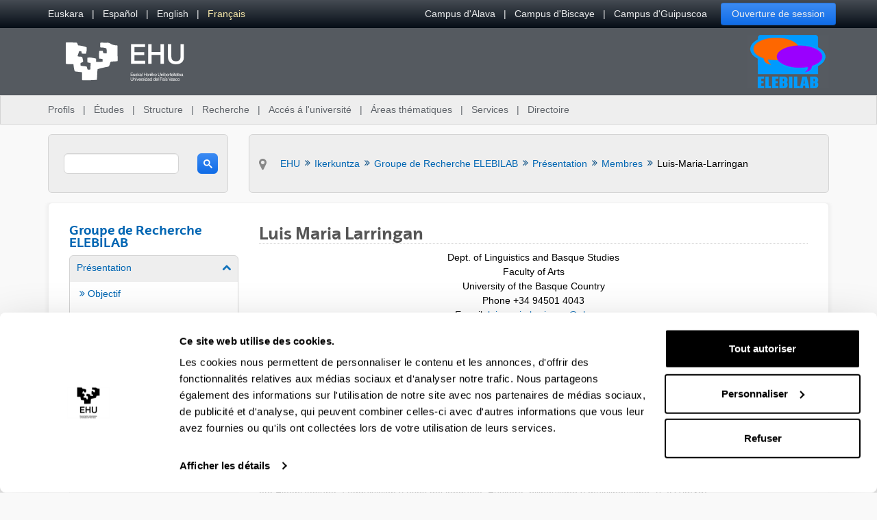

--- FILE ---
content_type: text/html;charset=UTF-8
request_url: https://www.ehu.eus/fr/web/elebilab/luis-maria-larringan
body_size: 24305
content:
































	
		
			<!DOCTYPE html>






































































<html class="ltr aui" dir="ltr" lang="fr-FR">

<head>	
	
	<script>(function(w,d,s,l,i){w[l]=w[l]||[];w[l].push({'gtm.start':
	new Date().getTime(),event:'gtm.js'});var f=d.getElementsByTagName(s)[0],
	j=d.createElement(s),dl=l!='dataLayer'?'&l='+l:'';j.async=true;j.src=
	'https://www.googletagmanager.com/gtm.js?id='+i+dl;f.parentNode.insertBefore(j,f);
	})(window,document,'script','dataLayer','GTM-K7VPXV4');</script>

	
	<title>Luis-Maria-Larringan - Groupe de Recherche ELEBILAB - EHU</title>

	<meta name="google" content="notranslate">
	<meta property="og:title" content="Luis-Maria-Larringan - Groupe de Recherche ELEBILAB - EHU" />
	<meta property="og:type" content="website" />
	<meta property="og:url" content="https://www.ehu.eus/fr/web/elebilab/luis-maria-larringan" />
	<meta property="og:site_name" content="Groupe de Recherche ELEBILAB" />
	<meta property="og:locale" content="fr_FR" />

	<meta content="initial-scale=1.0, width=device-width" name="viewport" />

	<link rel="icon" href="https://www.ehu.eus/o/ehu-theme/images/favicon.ico?v=1" sizes="32x32">
	<link rel="icon" href="https://www.ehu.eus/o/ehu-theme/images/icon.svg?v=1" type="image/svg+xml">
	<link rel="apple-touch-icon" href="https://www.ehu.eus/o/ehu-theme/images/apple-touch-icon.png?v=1">
































<meta content="text/html; charset=UTF-8" http-equiv="content-type" />












<script type="importmap">{"imports":{"@clayui/breadcrumb":"/o/frontend-taglib-clay/__liferay__/exports/@clayui$breadcrumb.js","react-dom":"/o/frontend-js-react-web/__liferay__/exports/react-dom.js","@clayui/charts":"/o/frontend-taglib-clay/__liferay__/exports/@clayui$charts.js","@clayui/empty-state":"/o/frontend-taglib-clay/__liferay__/exports/@clayui$empty-state.js","@clayui/navigation-bar":"/o/frontend-taglib-clay/__liferay__/exports/@clayui$navigation-bar.js","react":"/o/frontend-js-react-web/__liferay__/exports/react.js","react-dom-16":"/o/frontend-js-react-web/__liferay__/exports/react-dom-16.js","@clayui/icon":"/o/frontend-taglib-clay/__liferay__/exports/@clayui$icon.js","@clayui/table":"/o/frontend-taglib-clay/__liferay__/exports/@clayui$table.js","@clayui/slider":"/o/frontend-taglib-clay/__liferay__/exports/@clayui$slider.js","@clayui/multi-select":"/o/frontend-taglib-clay/__liferay__/exports/@clayui$multi-select.js","@clayui/nav":"/o/frontend-taglib-clay/__liferay__/exports/@clayui$nav.js","@clayui/provider":"/o/frontend-taglib-clay/__liferay__/exports/@clayui$provider.js","@clayui/panel":"/o/frontend-taglib-clay/__liferay__/exports/@clayui$panel.js","@clayui/list":"/o/frontend-taglib-clay/__liferay__/exports/@clayui$list.js","@liferay/dynamic-data-mapping-form-field-type":"/o/dynamic-data-mapping-form-field-type/__liferay__/index.js","@clayui/date-picker":"/o/frontend-taglib-clay/__liferay__/exports/@clayui$date-picker.js","@clayui/label":"/o/frontend-taglib-clay/__liferay__/exports/@clayui$label.js","@liferay/frontend-js-api/data-set":"/o/frontend-js-dependencies-web/__liferay__/exports/@liferay$js-api$data-set.js","@clayui/core":"/o/frontend-taglib-clay/__liferay__/exports/@clayui$core.js","@clayui/pagination-bar":"/o/frontend-taglib-clay/__liferay__/exports/@clayui$pagination-bar.js","@clayui/layout":"/o/frontend-taglib-clay/__liferay__/exports/@clayui$layout.js","@clayui/multi-step-nav":"/o/frontend-taglib-clay/__liferay__/exports/@clayui$multi-step-nav.js","@liferay/frontend-js-api":"/o/frontend-js-dependencies-web/__liferay__/exports/@liferay$js-api.js","@clayui/toolbar":"/o/frontend-taglib-clay/__liferay__/exports/@clayui$toolbar.js","@clayui/badge":"/o/frontend-taglib-clay/__liferay__/exports/@clayui$badge.js","react-dom-18":"/o/frontend-js-react-web/__liferay__/exports/react-dom-18.js","@clayui/link":"/o/frontend-taglib-clay/__liferay__/exports/@clayui$link.js","@clayui/card":"/o/frontend-taglib-clay/__liferay__/exports/@clayui$card.js","@clayui/tooltip":"/o/frontend-taglib-clay/__liferay__/exports/@clayui$tooltip.js","@clayui/button":"/o/frontend-taglib-clay/__liferay__/exports/@clayui$button.js","@clayui/tabs":"/o/frontend-taglib-clay/__liferay__/exports/@clayui$tabs.js","@clayui/sticker":"/o/frontend-taglib-clay/__liferay__/exports/@clayui$sticker.js","@clayui/form":"/o/frontend-taglib-clay/__liferay__/exports/@clayui$form.js","@clayui/popover":"/o/frontend-taglib-clay/__liferay__/exports/@clayui$popover.js","@clayui/shared":"/o/frontend-taglib-clay/__liferay__/exports/@clayui$shared.js","@clayui/localized-input":"/o/frontend-taglib-clay/__liferay__/exports/@clayui$localized-input.js","@clayui/modal":"/o/frontend-taglib-clay/__liferay__/exports/@clayui$modal.js","@clayui/color-picker":"/o/frontend-taglib-clay/__liferay__/exports/@clayui$color-picker.js","@clayui/pagination":"/o/frontend-taglib-clay/__liferay__/exports/@clayui$pagination.js","@clayui/autocomplete":"/o/frontend-taglib-clay/__liferay__/exports/@clayui$autocomplete.js","@clayui/management-toolbar":"/o/frontend-taglib-clay/__liferay__/exports/@clayui$management-toolbar.js","@clayui/time-picker":"/o/frontend-taglib-clay/__liferay__/exports/@clayui$time-picker.js","@clayui/upper-toolbar":"/o/frontend-taglib-clay/__liferay__/exports/@clayui$upper-toolbar.js","@clayui/loading-indicator":"/o/frontend-taglib-clay/__liferay__/exports/@clayui$loading-indicator.js","@clayui/drop-down":"/o/frontend-taglib-clay/__liferay__/exports/@clayui$drop-down.js","@clayui/data-provider":"/o/frontend-taglib-clay/__liferay__/exports/@clayui$data-provider.js","@liferay/language/":"/o/js/language/","@clayui/css":"/o/frontend-taglib-clay/__liferay__/exports/@clayui$css.js","@clayui/alert":"/o/frontend-taglib-clay/__liferay__/exports/@clayui$alert.js","@clayui/progress-bar":"/o/frontend-taglib-clay/__liferay__/exports/@clayui$progress-bar.js","react-16":"/o/frontend-js-react-web/__liferay__/exports/react-16.js","react-18":"/o/frontend-js-react-web/__liferay__/exports/react-18.js"},"scopes":{}}</script><script data-senna-track="temporary">var Liferay = window.Liferay || {};Liferay.Icons = Liferay.Icons || {};Liferay.Icons.controlPanelSpritemap = 'https://www.ehu.eus/o/admin-theme/images/clay/icons.svg'; Liferay.Icons.spritemap = 'https://www.ehu.eus/o/ehu-theme/images/clay/icons.svg';</script>
<script data-senna-track="permanent" src="/combo?browserId=chrome&minifierType=js&languageId=fr_FR&t=1769088592443&/o/frontend-js-jquery-web/jquery/jquery.min.js&/o/frontend-js-jquery-web/jquery/init.js&/o/frontend-js-jquery-web/jquery/ajax.js&/o/frontend-js-jquery-web/jquery/bootstrap.bundle.min.js&/o/frontend-js-jquery-web/jquery/collapsible_search.js&/o/frontend-js-jquery-web/jquery/fm.js&/o/frontend-js-jquery-web/jquery/form.js&/o/frontend-js-jquery-web/jquery/popper.min.js&/o/frontend-js-jquery-web/jquery/side_navigation.js" type="text/javascript"></script>
<script data-senna-track="permanent" type="text/javascript">window.Liferay = window.Liferay || {}; window.Liferay.CSP = {nonce: ''};</script>
<link data-senna-track="temporary" href="https://www.ehu.eus/fr/web/elebilab/luis-maria-larringan" rel="canonical" />
<link data-senna-track="temporary" href="https://www.ehu.eus/es/web/elebilab/luis-maria-larringan" hreflang="es-ES" rel="alternate" />
<link data-senna-track="temporary" href="https://www.ehu.eus/eu/web/elebilab/luis-maria-larringan" hreflang="eu-ES" rel="alternate" />
<link data-senna-track="temporary" href="https://www.ehu.eus/fr/web/elebilab/luis-maria-larringan" hreflang="fr-FR" rel="alternate" />
<link data-senna-track="temporary" href="https://www.ehu.eus/en/web/elebilab/luis-maria-larringan" hreflang="en-GB" rel="alternate" />
<link data-senna-track="temporary" href="https://www.ehu.eus/eu/web/elebilab/luis-maria-larringan" hreflang="x-default" rel="alternate" />

<meta property="og:locale" content="fr_FR">
<meta property="og:locale:alternate" content="eu_ES">
<meta property="og:locale:alternate" content="es_ES">
<meta property="og:locale:alternate" content="en_GB">
<meta property="og:locale:alternate" content="fr_FR">
<meta property="og:site_name" content="Groupe de Recherche ELEBILAB">
<meta property="og:title" content="Luis-Maria-Larringan - Groupe de Recherche ELEBILAB - EHU">
<meta property="og:type" content="website">
<meta property="og:url" content="https://www.ehu.eus/fr/web/elebilab/luis-maria-larringan">


<link href="https://www.ehu.eus/o/ehu-theme/images/favicon.ico" rel="apple-touch-icon" />
<link href="https://www.ehu.eus/o/ehu-theme/images/favicon.ico" rel="icon" />



<link class="lfr-css-file" data-senna-track="temporary" href="https://www.ehu.eus/o/ehu-theme/css/clay.css?browserId=chrome&amp;themeId=ehu_WAR_ehutheme&amp;minifierType=css&amp;languageId=fr_FR&amp;t=1764847802000" id="liferayAUICSS" rel="stylesheet" type="text/css" />









	<link href="/combo?browserId=chrome&amp;minifierType=css&amp;themeId=ehu_WAR_ehutheme&amp;languageId=fr_FR&amp;com_liferay_journal_content_web_portlet_JournalContentPortlet_INSTANCE_7Zyf:%2Fo%2Fjournal-content-web%2Fcss%2Fmain.css&amp;t=1764847802000" rel="stylesheet" type="text/css"
 data-senna-track="temporary" id="ce384334" />








<script type="text/javascript" data-senna-track="temporary">
	// <![CDATA[
		var Liferay = Liferay || {};

		Liferay.Browser = {
			acceptsGzip: function () {
				return true;
			},

			

			getMajorVersion: function () {
				return 131.0;
			},

			getRevision: function () {
				return '537.36';
			},
			getVersion: function () {
				return '131.0';
			},

			

			isAir: function () {
				return false;
			},
			isChrome: function () {
				return true;
			},
			isEdge: function () {
				return false;
			},
			isFirefox: function () {
				return false;
			},
			isGecko: function () {
				return true;
			},
			isIe: function () {
				return false;
			},
			isIphone: function () {
				return false;
			},
			isLinux: function () {
				return false;
			},
			isMac: function () {
				return true;
			},
			isMobile: function () {
				return false;
			},
			isMozilla: function () {
				return false;
			},
			isOpera: function () {
				return false;
			},
			isRtf: function () {
				return true;
			},
			isSafari: function () {
				return true;
			},
			isSun: function () {
				return false;
			},
			isWebKit: function () {
				return true;
			},
			isWindows: function () {
				return false;
			}
		};

		Liferay.Data = Liferay.Data || {};

		Liferay.Data.ICONS_INLINE_SVG = true;

		Liferay.Data.NAV_SELECTOR = '#navigation';

		Liferay.Data.NAV_SELECTOR_MOBILE = '#navigationCollapse';

		Liferay.Data.isCustomizationView = function () {
			return false;
		};

		Liferay.Data.notices = [
			
		];

		(function () {
			var available = {};

			var direction = {};

			

				available['eu_ES'] = 'basque\x20\x28Espagne\x29';
				direction['eu_ES'] = 'ltr';

			

				available['de_DE'] = 'allemand\x20\x28Allemagne\x29';
				direction['de_DE'] = 'ltr';

			

				available['es_ES'] = 'espagnol\x20\x28Espagne\x29';
				direction['es_ES'] = 'ltr';

			

				available['fr_FR'] = 'français\x20\x28France\x29';
				direction['fr_FR'] = 'ltr';

			

				available['en_GB'] = 'anglais\x20\x28Royaume-Uni\x29';
				direction['en_GB'] = 'ltr';

			

				available['pt_PT'] = 'portugais\x20\x28Portugal\x29';
				direction['pt_PT'] = 'ltr';

			

			let _cache = {};

			if (Liferay && Liferay.Language && Liferay.Language._cache) {
				_cache = Liferay.Language._cache;
			}

			Liferay.Language = {
				_cache,
				available,
				direction,
				get: function(key) {
					let value = Liferay.Language._cache[key];

					if (value === undefined) {
						value = key;
					}

					return value;
				}
			};
		})();

		var featureFlags = {"LPD-10964":false,"LPD-37927":false,"LPD-10889":false,"LPS-193884":false,"LPD-30371":false,"LPD-11131":true,"LPS-178642":false,"LPS-193005":false,"LPD-31789":false,"LPD-10562":false,"LPD-11212":false,"COMMERCE-8087":false,"LPD-39304":true,"LPD-13311":true,"LRAC-10757":false,"LPD-35941":false,"LPS-180090":false,"LPS-178052":false,"LPD-21414":false,"LPS-185892":false,"LPS-186620":false,"LPD-40533":true,"LPD-40534":true,"LPS-184404":false,"LPD-40530":true,"LPD-20640":false,"LPS-198183":false,"LPD-38869":true,"LPD-35678":false,"LPD-6378":false,"LPS-153714":false,"LPD-11848":false,"LPS-170670":false,"LPD-7822":false,"LPS-169981":false,"LPD-21926":false,"LPS-177027":false,"LPD-37531":false,"LPD-11003":false,"LPD-36446":false,"LPD-39437":false,"LPS-135430":false,"LPD-20556":false,"LPD-45276":false,"LPS-134060":false,"LPS-164563":false,"LPD-32050":false,"LPS-122920":false,"LPS-199086":false,"LPD-35128":false,"LPD-10588":false,"LPD-13778":true,"LPD-11313":false,"LPD-6368":false,"LPD-34594":false,"LPS-202104":false,"LPD-19955":false,"LPD-35443":false,"LPD-39967":false,"LPD-11235":false,"LPD-11232":false,"LPS-196935":true,"LPD-43542":false,"LPS-176691":false,"LPS-197909":false,"LPD-29516":false,"COMMERCE-8949":false,"LPD-11228":false,"LPS-153813":false,"LPD-17809":false,"COMMERCE-13024":false,"LPS-165482":false,"LPS-193551":false,"LPS-197477":false,"LPS-174816":false,"LPS-186360":false,"LPD-30204":false,"LPD-32867":false,"LPS-153332":false,"LPD-35013":true,"LPS-179669":false,"LPS-174417":false,"LPD-44091":true,"LPD-31212":false,"LPD-18221":false,"LPS-155284":false,"LRAC-15017":false,"LPD-19870":false,"LPS-200108":false,"LPD-20131":false,"LPS-159643":false,"LPS-129412":false,"LPS-169837":false,"LPD-20379":false};

		Liferay.FeatureFlags = Object.keys(featureFlags).reduce(
			(acc, key) => ({
				...acc, [key]: featureFlags[key] === 'true' || featureFlags[key] === true
			}), {}
		);

		Liferay.PortletKeys = {
			DOCUMENT_LIBRARY: 'com_liferay_document_library_web_portlet_DLPortlet',
			DYNAMIC_DATA_MAPPING: 'com_liferay_dynamic_data_mapping_web_portlet_DDMPortlet',
			ITEM_SELECTOR: 'com_liferay_item_selector_web_portlet_ItemSelectorPortlet'
		};

		Liferay.PropsValues = {
			JAVASCRIPT_SINGLE_PAGE_APPLICATION_TIMEOUT: 0,
			UPLOAD_SERVLET_REQUEST_IMPL_MAX_SIZE: 104857600
		};

		Liferay.ThemeDisplay = {

			

			
				getLayoutId: function () {
					return '104';
				},

				

				getLayoutRelativeControlPanelURL: function () {
					return '/fr/group/elebilab/~/control_panel/manage';
				},

				getLayoutRelativeURL: function () {
					return '/fr/web/elebilab/luis-maria-larringan';
				},
				getLayoutURL: function () {
					return 'https://www.ehu.eus/fr/web/elebilab/luis-maria-larringan';
				},
				getParentLayoutId: function () {
					return '7';
				},
				isControlPanel: function () {
					return false;
				},
				isPrivateLayout: function () {
					return 'false';
				},
				isVirtualLayout: function () {
					return false;
				},
			

			getBCP47LanguageId: function () {
				return 'fr-FR';
			},
			getCanonicalURL: function () {

				

				return 'https\x3a\x2f\x2fwww\x2eehu\x2eeus\x2ffr\x2fweb\x2felebilab\x2fluis-maria-larringan';
			},
			getCDNBaseURL: function () {
				return 'https://www.ehu.eus';
			},
			getCDNDynamicResourcesHost: function () {
				return '';
			},
			getCDNHost: function () {
				return '';
			},
			getCompanyGroupId: function () {
				return '522485';
			},
			getCompanyId: function () {
				return '10112';
			},
			getDefaultLanguageId: function () {
				return 'eu_ES';
			},
			getDoAsUserIdEncoded: function () {
				return '';
			},
			getLanguageId: function () {
				return 'fr_FR';
			},
			getParentGroupId: function () {
				return '5323629';
			},
			getPathContext: function () {
				return '';
			},
			getPathImage: function () {
				return '/image';
			},
			getPathJavaScript: function () {
				return '/o/frontend-js-web';
			},
			getPathMain: function () {
				return '/fr/c';
			},
			getPathThemeImages: function () {
				return 'https://www.ehu.eus/o/ehu-theme/images';
			},
			getPathThemeRoot: function () {
				return '/o/ehu-theme';
			},
			getPlid: function () {
				return '5750092';
			},
			getPortalURL: function () {
				return 'https://www.ehu.eus';
			},
			getRealUserId: function () {
				return '37286364';
			},
			getRemoteAddr: function () {
				return '3.15.162.7';
			},
			getRemoteHost: function () {
				return '3.15.162.7';
			},
			getScopeGroupId: function () {
				return '5323629';
			},
			getScopeGroupIdOrLiveGroupId: function () {
				return '5323629';
			},
			getSessionId: function () {
				return '';
			},
			getSiteAdminURL: function () {
				return 'https://www.ehu.eus/group/elebilab/~/control_panel/manage?p_p_lifecycle=0&p_p_state=maximized&p_p_mode=view';
			},
			getSiteGroupId: function () {
				return '5323629';
			},
			getTimeZone: function() {
				return 'Europe/Madrid';
			},
			getURLControlPanel: function() {
				return '/fr/group/control_panel?refererPlid=5750092';
			},
			getURLHome: function () {
				return 'https\x3a\x2f\x2fwww\x2eehu\x2eeus\x2fweb\x2fguest';
			},
			getUserEmailAddress: function () {
				return '';
			},
			getUserId: function () {
				return '37286364';
			},
			getUserName: function () {
				return '';
			},
			isAddSessionIdToURL: function () {
				return false;
			},
			isImpersonated: function () {
				return false;
			},
			isSignedIn: function () {
				return false;
			},

			isStagedPortlet: function () {
				
					
						return false;
					
				
			},

			isStateExclusive: function () {
				return false;
			},
			isStateMaximized: function () {
				return false;
			},
			isStatePopUp: function () {
				return false;
			}
		};

		var themeDisplay = Liferay.ThemeDisplay;

		Liferay.AUI = {

			

			getCombine: function () {
				return true;
			},
			getComboPath: function () {
				return '/combo/?browserId=chrome&minifierType=&languageId=fr_FR&t=1764155888099&';
			},
			getDateFormat: function () {
				return '%d/%m/%Y';
			},
			getEditorCKEditorPath: function () {
				return '/o/frontend-editor-ckeditor-web';
			},
			getFilter: function () {
				var filter = 'raw';

				
					
						filter = 'min';
					
					

				return filter;
			},
			getFilterConfig: function () {
				var instance = this;

				var filterConfig = null;

				if (!instance.getCombine()) {
					filterConfig = {
						replaceStr: '.js' + instance.getStaticResourceURLParams(),
						searchExp: '\\.js$'
					};
				}

				return filterConfig;
			},
			getJavaScriptRootPath: function () {
				return '/o/frontend-js-web';
			},
			getPortletRootPath: function () {
				return '/html/portlet';
			},
			getStaticResourceURLParams: function () {
				return '?browserId=chrome&minifierType=&languageId=fr_FR&t=1764155888099';
			}
		};

		Liferay.authToken = 'mNooZ434';

		

		Liferay.currentURL = '\x2ffr\x2fweb\x2felebilab\x2fluis-maria-larringan';
		Liferay.currentURLEncoded = '\x252Ffr\x252Fweb\x252Felebilab\x252Fluis-maria-larringan';
	// ]]>
</script>

<script data-senna-track="temporary" type="text/javascript">window.__CONFIG__= {basePath: '',combine: true, defaultURLParams: null, explainResolutions: false, exposeGlobal: false, logLevel: 'warn', moduleType: 'module', namespace:'Liferay', nonce: '', reportMismatchedAnonymousModules: 'warn', resolvePath: '/o/js_resolve_modules', url: '/combo/?browserId=chrome&minifierType=js&languageId=fr_FR&t=1764155888099&', waitTimeout: 60000};</script><script data-senna-track="permanent" src="/o/frontend-js-loader-modules-extender/loader.js?&mac=9WaMmhziBCkScHZwrrVcOR7VZF4=&browserId=chrome&languageId=fr_FR&minifierType=js" type="text/javascript"></script><script data-senna-track="permanent" src="/combo?browserId=chrome&minifierType=js&languageId=fr_FR&t=1764155888099&/o/frontend-js-aui-web/aui/aui/aui-min.js&/o/frontend-js-aui-web/liferay/modules.js&/o/frontend-js-aui-web/liferay/aui_sandbox.js&/o/frontend-js-aui-web/aui/attribute-base/attribute-base-min.js&/o/frontend-js-aui-web/aui/attribute-complex/attribute-complex-min.js&/o/frontend-js-aui-web/aui/attribute-core/attribute-core-min.js&/o/frontend-js-aui-web/aui/attribute-observable/attribute-observable-min.js&/o/frontend-js-aui-web/aui/attribute-extras/attribute-extras-min.js&/o/frontend-js-aui-web/aui/event-custom-base/event-custom-base-min.js&/o/frontend-js-aui-web/aui/event-custom-complex/event-custom-complex-min.js&/o/frontend-js-aui-web/aui/oop/oop-min.js&/o/frontend-js-aui-web/aui/aui-base-lang/aui-base-lang-min.js&/o/frontend-js-aui-web/liferay/dependency.js&/o/frontend-js-aui-web/liferay/util.js&/o/frontend-js-web/liferay/dom_task_runner.js&/o/frontend-js-web/liferay/events.js&/o/frontend-js-web/liferay/lazy_load.js&/o/frontend-js-web/liferay/liferay.js&/o/frontend-js-web/liferay/global.bundle.js&/o/frontend-js-web/liferay/portlet.js&/o/frontend-js-web/liferay/workflow.js&/o/oauth2-provider-web/js/liferay.js" type="text/javascript"></script>
<script data-senna-track="temporary" type="text/javascript">window.Liferay = Liferay || {}; window.Liferay.OAuth2 = {getAuthorizeURL: function() {return 'https://www.ehu.eus/o/oauth2/authorize';}, getBuiltInRedirectURL: function() {return 'https://www.ehu.eus/o/oauth2/redirect';}, getIntrospectURL: function() { return 'https://www.ehu.eus/o/oauth2/introspect';}, getTokenURL: function() {return 'https://www.ehu.eus/o/oauth2/token';}, getUserAgentApplication: function(externalReferenceCode) {return Liferay.OAuth2._userAgentApplications[externalReferenceCode];}, _userAgentApplications: {}}</script><script data-senna-track="temporary" type="text/javascript">try {var MODULE_MAIN='staging-processes-web@5.0.65/index';var MODULE_PATH='/o/staging-processes-web';/**
 * SPDX-FileCopyrightText: (c) 2000 Liferay, Inc. https://liferay.com
 * SPDX-License-Identifier: LGPL-2.1-or-later OR LicenseRef-Liferay-DXP-EULA-2.0.0-2023-06
 */

(function () {
	AUI().applyConfig({
		groups: {
			stagingprocessesweb: {
				base: MODULE_PATH + '/js/legacy/',
				combine: Liferay.AUI.getCombine(),
				filter: Liferay.AUI.getFilterConfig(),
				modules: {
					'liferay-staging-processes-export-import': {
						path: 'main.js',
						requires: [
							'aui-datatype',
							'aui-dialog-iframe-deprecated',
							'aui-modal',
							'aui-parse-content',
							'aui-toggler',
							'liferay-portlet-base',
							'liferay-util-window',
						],
					},
				},
				root: MODULE_PATH + '/js/legacy/',
			},
		},
	});
})();
} catch(error) {console.error(error);}try {var MODULE_MAIN='portal-workflow-kaleo-designer-web@5.0.146/index';var MODULE_PATH='/o/portal-workflow-kaleo-designer-web';/**
 * SPDX-FileCopyrightText: (c) 2000 Liferay, Inc. https://liferay.com
 * SPDX-License-Identifier: LGPL-2.1-or-later OR LicenseRef-Liferay-DXP-EULA-2.0.0-2023-06
 */

(function () {
	AUI().applyConfig({
		groups: {
			'kaleo-designer': {
				base: MODULE_PATH + '/designer/js/legacy/',
				combine: Liferay.AUI.getCombine(),
				filter: Liferay.AUI.getFilterConfig(),
				modules: {
					'liferay-kaleo-designer-autocomplete-util': {
						path: 'autocomplete_util.js',
						requires: ['autocomplete', 'autocomplete-highlighters'],
					},
					'liferay-kaleo-designer-definition-diagram-controller': {
						path: 'definition_diagram_controller.js',
						requires: [
							'liferay-kaleo-designer-field-normalizer',
							'liferay-kaleo-designer-utils',
						],
					},
					'liferay-kaleo-designer-dialogs': {
						path: 'dialogs.js',
						requires: ['liferay-util-window'],
					},
					'liferay-kaleo-designer-editors': {
						path: 'editors.js',
						requires: [
							'aui-ace-editor',
							'aui-ace-editor-mode-xml',
							'aui-base',
							'aui-datatype',
							'aui-node',
							'liferay-kaleo-designer-autocomplete-util',
							'liferay-kaleo-designer-utils',
						],
					},
					'liferay-kaleo-designer-field-normalizer': {
						path: 'field_normalizer.js',
						requires: ['liferay-kaleo-designer-remote-services'],
					},
					'liferay-kaleo-designer-nodes': {
						path: 'nodes.js',
						requires: [
							'aui-datatable',
							'aui-datatype',
							'aui-diagram-builder',
							'liferay-kaleo-designer-editors',
							'liferay-kaleo-designer-utils',
						],
					},
					'liferay-kaleo-designer-remote-services': {
						path: 'remote_services.js',
						requires: ['aui-io'],
					},
					'liferay-kaleo-designer-templates': {
						path: 'templates.js',
						requires: ['aui-tpl-snippets-deprecated'],
					},
					'liferay-kaleo-designer-utils': {
						path: 'utils.js',
						requires: [],
					},
					'liferay-kaleo-designer-xml-definition': {
						path: 'xml_definition.js',
						requires: [
							'aui-base',
							'aui-component',
							'dataschema-xml',
							'datatype-xml',
						],
					},
					'liferay-kaleo-designer-xml-definition-serializer': {
						path: 'xml_definition_serializer.js',
						requires: ['escape', 'liferay-kaleo-designer-xml-util'],
					},
					'liferay-kaleo-designer-xml-util': {
						path: 'xml_util.js',
						requires: ['aui-base'],
					},
					'liferay-portlet-kaleo-designer': {
						path: 'main.js',
						requires: [
							'aui-ace-editor',
							'aui-ace-editor-mode-xml',
							'aui-tpl-snippets-deprecated',
							'dataschema-xml',
							'datasource',
							'datatype-xml',
							'event-valuechange',
							'io-form',
							'liferay-kaleo-designer-autocomplete-util',
							'liferay-kaleo-designer-editors',
							'liferay-kaleo-designer-nodes',
							'liferay-kaleo-designer-remote-services',
							'liferay-kaleo-designer-utils',
							'liferay-kaleo-designer-xml-util',
							'liferay-util-window',
						],
					},
				},
				root: MODULE_PATH + '/designer/js/legacy/',
			},
		},
	});
})();
} catch(error) {console.error(error);}try {var MODULE_MAIN='portal-search-web@6.0.148/index';var MODULE_PATH='/o/portal-search-web';/**
 * SPDX-FileCopyrightText: (c) 2000 Liferay, Inc. https://liferay.com
 * SPDX-License-Identifier: LGPL-2.1-or-later OR LicenseRef-Liferay-DXP-EULA-2.0.0-2023-06
 */

(function () {
	AUI().applyConfig({
		groups: {
			search: {
				base: MODULE_PATH + '/js/',
				combine: Liferay.AUI.getCombine(),
				filter: Liferay.AUI.getFilterConfig(),
				modules: {
					'liferay-search-custom-range-facet': {
						path: 'custom_range_facet.js',
						requires: ['aui-form-validator'],
					},
				},
				root: MODULE_PATH + '/js/',
			},
		},
	});
})();
} catch(error) {console.error(error);}try {var MODULE_MAIN='@liferay/frontend-js-state-web@1.0.30/index';var MODULE_PATH='/o/frontend-js-state-web';/**
 * SPDX-FileCopyrightText: (c) 2000 Liferay, Inc. https://liferay.com
 * SPDX-License-Identifier: LGPL-2.1-or-later OR LicenseRef-Liferay-DXP-EULA-2.0.0-2023-06
 */

(function () {
	AUI().applyConfig({
		groups: {
			state: {

				// eslint-disable-next-line
				mainModule: MODULE_MAIN,
			},
		},
	});
})();
} catch(error) {console.error(error);}try {var MODULE_MAIN='@liferay/frontend-js-react-web@5.0.54/index';var MODULE_PATH='/o/frontend-js-react-web';/**
 * SPDX-FileCopyrightText: (c) 2000 Liferay, Inc. https://liferay.com
 * SPDX-License-Identifier: LGPL-2.1-or-later OR LicenseRef-Liferay-DXP-EULA-2.0.0-2023-06
 */

(function () {
	AUI().applyConfig({
		groups: {
			react: {

				// eslint-disable-next-line
				mainModule: MODULE_MAIN,
			},
		},
	});
})();
} catch(error) {console.error(error);}try {var MODULE_MAIN='frontend-js-components-web@2.0.80/index';var MODULE_PATH='/o/frontend-js-components-web';/**
 * SPDX-FileCopyrightText: (c) 2000 Liferay, Inc. https://liferay.com
 * SPDX-License-Identifier: LGPL-2.1-or-later OR LicenseRef-Liferay-DXP-EULA-2.0.0-2023-06
 */

(function () {
	AUI().applyConfig({
		groups: {
			components: {

				// eslint-disable-next-line
				mainModule: MODULE_MAIN,
			},
		},
	});
})();
} catch(error) {console.error(error);}try {var MODULE_MAIN='frontend-editor-alloyeditor-web@5.0.56/index';var MODULE_PATH='/o/frontend-editor-alloyeditor-web';/**
 * SPDX-FileCopyrightText: (c) 2000 Liferay, Inc. https://liferay.com
 * SPDX-License-Identifier: LGPL-2.1-or-later OR LicenseRef-Liferay-DXP-EULA-2.0.0-2023-06
 */

(function () {
	AUI().applyConfig({
		groups: {
			alloyeditor: {
				base: MODULE_PATH + '/js/legacy/',
				combine: Liferay.AUI.getCombine(),
				filter: Liferay.AUI.getFilterConfig(),
				modules: {
					'liferay-alloy-editor': {
						path: 'alloyeditor.js',
						requires: [
							'aui-component',
							'liferay-portlet-base',
							'timers',
						],
					},
					'liferay-alloy-editor-source': {
						path: 'alloyeditor_source.js',
						requires: [
							'aui-debounce',
							'liferay-fullscreen-source-editor',
							'liferay-source-editor',
							'plugin',
						],
					},
				},
				root: MODULE_PATH + '/js/legacy/',
			},
		},
	});
})();
} catch(error) {console.error(error);}try {var MODULE_MAIN='exportimport-web@5.0.100/index';var MODULE_PATH='/o/exportimport-web';/**
 * SPDX-FileCopyrightText: (c) 2000 Liferay, Inc. https://liferay.com
 * SPDX-License-Identifier: LGPL-2.1-or-later OR LicenseRef-Liferay-DXP-EULA-2.0.0-2023-06
 */

(function () {
	AUI().applyConfig({
		groups: {
			exportimportweb: {
				base: MODULE_PATH + '/js/legacy/',
				combine: Liferay.AUI.getCombine(),
				filter: Liferay.AUI.getFilterConfig(),
				modules: {
					'liferay-export-import-export-import': {
						path: 'main.js',
						requires: [
							'aui-datatype',
							'aui-dialog-iframe-deprecated',
							'aui-modal',
							'aui-parse-content',
							'aui-toggler',
							'liferay-portlet-base',
							'liferay-util-window',
						],
					},
				},
				root: MODULE_PATH + '/js/legacy/',
			},
		},
	});
})();
} catch(error) {console.error(error);}try {var MODULE_MAIN='dynamic-data-mapping-web@5.0.115/index';var MODULE_PATH='/o/dynamic-data-mapping-web';/**
 * SPDX-FileCopyrightText: (c) 2000 Liferay, Inc. https://liferay.com
 * SPDX-License-Identifier: LGPL-2.1-or-later OR LicenseRef-Liferay-DXP-EULA-2.0.0-2023-06
 */

(function () {
	const LiferayAUI = Liferay.AUI;

	AUI().applyConfig({
		groups: {
			ddm: {
				base: MODULE_PATH + '/js/legacy/',
				combine: Liferay.AUI.getCombine(),
				filter: LiferayAUI.getFilterConfig(),
				modules: {
					'liferay-ddm-form': {
						path: 'ddm_form.js',
						requires: [
							'aui-base',
							'aui-datatable',
							'aui-datatype',
							'aui-image-viewer',
							'aui-parse-content',
							'aui-set',
							'aui-sortable-list',
							'json',
							'liferay-form',
							'liferay-map-base',
							'liferay-translation-manager',
							'liferay-util-window',
						],
					},
					'liferay-portlet-dynamic-data-mapping': {
						condition: {
							trigger: 'liferay-document-library',
						},
						path: 'main.js',
						requires: [
							'arraysort',
							'aui-form-builder-deprecated',
							'aui-form-validator',
							'aui-map',
							'aui-text-unicode',
							'json',
							'liferay-menu',
							'liferay-translation-manager',
							'liferay-util-window',
							'text',
						],
					},
					'liferay-portlet-dynamic-data-mapping-custom-fields': {
						condition: {
							trigger: 'liferay-document-library',
						},
						path: 'custom_fields.js',
						requires: ['liferay-portlet-dynamic-data-mapping'],
					},
				},
				root: MODULE_PATH + '/js/legacy/',
			},
		},
	});
})();
} catch(error) {console.error(error);}try {var MODULE_MAIN='@liferay/document-library-web@6.0.198/index';var MODULE_PATH='/o/document-library-web';/**
 * SPDX-FileCopyrightText: (c) 2000 Liferay, Inc. https://liferay.com
 * SPDX-License-Identifier: LGPL-2.1-or-later OR LicenseRef-Liferay-DXP-EULA-2.0.0-2023-06
 */

(function () {
	AUI().applyConfig({
		groups: {
			dl: {
				base: MODULE_PATH + '/js/legacy/',
				combine: Liferay.AUI.getCombine(),
				filter: Liferay.AUI.getFilterConfig(),
				modules: {
					'document-library-upload-component': {
						path: 'DocumentLibraryUpload.js',
						requires: [
							'aui-component',
							'aui-data-set-deprecated',
							'aui-overlay-manager-deprecated',
							'aui-overlay-mask-deprecated',
							'aui-parse-content',
							'aui-progressbar',
							'aui-template-deprecated',
							'liferay-search-container',
							'querystring-parse-simple',
							'uploader',
						],
					},
				},
				root: MODULE_PATH + '/js/legacy/',
			},
		},
	});
})();
} catch(error) {console.error(error);}try {var MODULE_MAIN='contacts-web@5.0.65/index';var MODULE_PATH='/o/contacts-web';/**
 * SPDX-FileCopyrightText: (c) 2000 Liferay, Inc. https://liferay.com
 * SPDX-License-Identifier: LGPL-2.1-or-later OR LicenseRef-Liferay-DXP-EULA-2.0.0-2023-06
 */

(function () {
	AUI().applyConfig({
		groups: {
			contactscenter: {
				base: MODULE_PATH + '/js/legacy/',
				combine: Liferay.AUI.getCombine(),
				filter: Liferay.AUI.getFilterConfig(),
				modules: {
					'liferay-contacts-center': {
						path: 'main.js',
						requires: [
							'aui-io-plugin-deprecated',
							'aui-toolbar',
							'autocomplete-base',
							'datasource-io',
							'json-parse',
							'liferay-portlet-base',
							'liferay-util-window',
						],
					},
				},
				root: MODULE_PATH + '/js/legacy/',
			},
		},
	});
})();
} catch(error) {console.error(error);}try {var MODULE_MAIN='calendar-web@5.0.105/index';var MODULE_PATH='/o/calendar-web';/**
 * SPDX-FileCopyrightText: (c) 2000 Liferay, Inc. https://liferay.com
 * SPDX-License-Identifier: LGPL-2.1-or-later OR LicenseRef-Liferay-DXP-EULA-2.0.0-2023-06
 */

(function () {
	AUI().applyConfig({
		groups: {
			calendar: {
				base: MODULE_PATH + '/js/legacy/',
				combine: Liferay.AUI.getCombine(),
				filter: Liferay.AUI.getFilterConfig(),
				modules: {
					'liferay-calendar-a11y': {
						path: 'calendar_a11y.js',
						requires: ['calendar'],
					},
					'liferay-calendar-container': {
						path: 'calendar_container.js',
						requires: [
							'aui-alert',
							'aui-base',
							'aui-component',
							'liferay-portlet-base',
						],
					},
					'liferay-calendar-date-picker-sanitizer': {
						path: 'date_picker_sanitizer.js',
						requires: ['aui-base'],
					},
					'liferay-calendar-interval-selector': {
						path: 'interval_selector.js',
						requires: ['aui-base', 'liferay-portlet-base'],
					},
					'liferay-calendar-interval-selector-scheduler-event-link': {
						path: 'interval_selector_scheduler_event_link.js',
						requires: ['aui-base', 'liferay-portlet-base'],
					},
					'liferay-calendar-list': {
						path: 'calendar_list.js',
						requires: [
							'aui-template-deprecated',
							'liferay-scheduler',
						],
					},
					'liferay-calendar-message-util': {
						path: 'message_util.js',
						requires: ['liferay-util-window'],
					},
					'liferay-calendar-recurrence-converter': {
						path: 'recurrence_converter.js',
						requires: [],
					},
					'liferay-calendar-recurrence-dialog': {
						path: 'recurrence.js',
						requires: [
							'aui-base',
							'liferay-calendar-recurrence-util',
						],
					},
					'liferay-calendar-recurrence-util': {
						path: 'recurrence_util.js',
						requires: ['aui-base', 'liferay-util-window'],
					},
					'liferay-calendar-reminders': {
						path: 'calendar_reminders.js',
						requires: ['aui-base'],
					},
					'liferay-calendar-remote-services': {
						path: 'remote_services.js',
						requires: [
							'aui-base',
							'aui-component',
							'liferay-calendar-util',
							'liferay-portlet-base',
						],
					},
					'liferay-calendar-session-listener': {
						path: 'session_listener.js',
						requires: ['aui-base', 'liferay-scheduler'],
					},
					'liferay-calendar-simple-color-picker': {
						path: 'simple_color_picker.js',
						requires: ['aui-base', 'aui-template-deprecated'],
					},
					'liferay-calendar-simple-menu': {
						path: 'simple_menu.js',
						requires: [
							'aui-base',
							'aui-template-deprecated',
							'event-outside',
							'event-touch',
							'widget-modality',
							'widget-position',
							'widget-position-align',
							'widget-position-constrain',
							'widget-stack',
							'widget-stdmod',
						],
					},
					'liferay-calendar-util': {
						path: 'calendar_util.js',
						requires: [
							'aui-datatype',
							'aui-io',
							'aui-scheduler',
							'aui-toolbar',
							'autocomplete',
							'autocomplete-highlighters',
						],
					},
					'liferay-scheduler': {
						path: 'scheduler.js',
						requires: [
							'async-queue',
							'aui-datatype',
							'aui-scheduler',
							'dd-plugin',
							'liferay-calendar-a11y',
							'liferay-calendar-message-util',
							'liferay-calendar-recurrence-converter',
							'liferay-calendar-recurrence-util',
							'liferay-calendar-util',
							'liferay-scheduler-event-recorder',
							'liferay-scheduler-models',
							'promise',
							'resize-plugin',
						],
					},
					'liferay-scheduler-event-recorder': {
						path: 'scheduler_event_recorder.js',
						requires: [
							'dd-plugin',
							'liferay-calendar-util',
							'resize-plugin',
						],
					},
					'liferay-scheduler-models': {
						path: 'scheduler_models.js',
						requires: [
							'aui-datatype',
							'dd-plugin',
							'liferay-calendar-util',
						],
					},
				},
				root: MODULE_PATH + '/js/legacy/',
			},
		},
	});
})();
} catch(error) {console.error(error);}</script>




<script type="text/javascript" data-senna-track="temporary">
	// <![CDATA[
		
			
				
		

		
	// ]]>
</script>





	
		

			

			
		
		



	
		

			

			
		
	












	



















<link class="lfr-css-file" data-senna-track="temporary" href="https://www.ehu.eus/o/ehu-theme/css/main.css?browserId=chrome&amp;themeId=ehu_WAR_ehutheme&amp;minifierType=css&amp;languageId=fr_FR&amp;t=1764847802000" id="liferayThemeCSS" rel="stylesheet" type="text/css" />








	<style data-senna-track="temporary" type="text/css">

		

			

		

			

		

	</style>


<style data-senna-track="temporary" type="text/css">
</style>
<link data-senna-track="permanent" href="/o/frontend-js-aui-web/alloy_ui.css?&mac=favIEq7hPo8AEd6k+N5OVADEEls=&browserId=chrome&languageId=fr_FR&minifierType=css&themeId=ehu_WAR_ehutheme" rel="stylesheet"></link>












<script type="text/javascript">
Liferay.on(
	'ddmFieldBlur', function(event) {
		if (window.Analytics) {
			Analytics.send(
				'fieldBlurred',
				'Form',
				{
					fieldName: event.fieldName,
					focusDuration: event.focusDuration,
					formId: event.formId,
					formPageTitle: event.formPageTitle,
					page: event.page,
					title: event.title
				}
			);
		}
	}
);

Liferay.on(
	'ddmFieldFocus', function(event) {
		if (window.Analytics) {
			Analytics.send(
				'fieldFocused',
				'Form',
				{
					fieldName: event.fieldName,
					formId: event.formId,
					formPageTitle: event.formPageTitle,
					page: event.page,
					title:event.title
				}
			);
		}
	}
);

Liferay.on(
	'ddmFormPageShow', function(event) {
		if (window.Analytics) {
			Analytics.send(
				'pageViewed',
				'Form',
				{
					formId: event.formId,
					formPageTitle: event.formPageTitle,
					page: event.page,
					title: event.title
				}
			);
		}
	}
);

Liferay.on(
	'ddmFormSubmit', function(event) {
		if (window.Analytics) {
			Analytics.send(
				'formSubmitted',
				'Form',
				{
					formId: event.formId,
					title: event.title
				}
			);
		}
	}
);

Liferay.on(
	'ddmFormView', function(event) {
		if (window.Analytics) {
			Analytics.send(
				'formViewed',
				'Form',
				{
					formId: event.formId,
					title: event.title
				}
			);
		}
	}
);

</script><script>

</script>









<script type="text/javascript" data-senna-track="temporary">
	if (window.Analytics) {
		window._com_liferay_document_library_analytics_isViewFileEntry = false;
	}
</script>
















	
</head>



<body class="chrome controls-visible  yui3-skin-sam signed-out public-page site fr_FR">

	<noscript><iframe src="https://www.googletagmanager.com/ns.html?id=GTM-K7VPXV4"
	height="0" width="0" style="display:none;visibility:hidden"></iframe></noscript>

<input type="hidden" id="theme-name" value="ehu-theme" />













































	<nav aria-label="Liens rapides" class="bg-dark cadmin quick-access-nav text-center text-white" id="kxft_quickAccessNav">
		
			
				<a class="d-block p-2 sr-only sr-only-focusable text-reset" href="#main-content">
		Saut au contenu principal
	</a>
			
			
	</nav>











































































<div class="container-fluid" id="wrapper">

<header id="head">
	
	<div class="top-menu">
	<div class="container">
		<div class="row">
			<a class="btn btn-navbar" id="btn-responsive">
		  		<span class="hide-accessible">Basculer la navigation principale</span>
		  		<span id ="btn-responsive-icon" class="icon-reorder"></span>					
			</a>
			<nav id="menu-languages" class="span4 navbar" aria-label="Menu langues" role="navigation">
				<div class="navbar-inner">
					<div>
						<ul aria-label="Menu langues" role="menubar" class="nav nav-left pull-left">

									

									

									

									







								





										<li role="presentation">

									




										
										
										
										
										<a role="menuitem" href="/c/portal/update_language?redirect=%2Ffr%2Fweb%2Felebilab%2Fluis-maria-larringan&groupId=5323629&privateLayout=false&layoutId=104&languageId=eu_ES" hreflang="eu-ES" data-senna-off="true">
										
												<span lang = "eu"> Euskara </span>
										</a>							
									</li>




										<li role="presentation">

									




										
										
										
										
										<a role="menuitem" href="/c/portal/update_language?redirect=%2Ffr%2Fweb%2Felebilab%2Fluis-maria-larringan&groupId=5323629&privateLayout=false&layoutId=104&languageId=es_ES" hreflang="es-ES" data-senna-off="true">
										
												<span lang = "es"> Español </span>
										</a>							
									</li>




										<li role="presentation">

									




										
										
										
										
										<a role="menuitem" href="/c/portal/update_language?redirect=%2Ffr%2Fweb%2Felebilab%2Fluis-maria-larringan&groupId=5323629&privateLayout=false&layoutId=104&languageId=en_GB" hreflang="en-GB" data-senna-off="true">
										
												<span lang = "en"> English </span>
										</a>							
									</li>




										<li role="presentation" class="selected">

									




										
										
										
										
										<a role="menuitem" href="/c/portal/update_language?redirect=%2Ffr%2Fweb%2Felebilab%2Fluis-maria-larringan&groupId=5323629&privateLayout=false&layoutId=104&languageId=fr_FR" hreflang="fr-FR" data-senna-off="true">
										
												<span lang = "fr"> Français </span>
										</a>							
									</li>
						</ul>
					</div>		
				</div>				
			</nav>
				<nav id="menu-campus" class="span8 navbar" aria-label="Menu Campus" role="navigation">
					<div class="navbar-inner">
						<div>
							<ul aria-label="Menu Campus" role="menubar" class="nav nav-right float-right">
								<li role="presentation">
									<a href="/es/web/araba">Campus d'Alava</a>
								</li>					
						        <li role="presentation">
						        	<a href="/es/web/bizkaia">Campus d'Biscaye</a>
						        </li>
						        <li role="presentation">
						        	<a href="/es/web/gipuzkoa">Campus d'Guipuscoa</a>
						        </li>
									<li class="sign-in btn btn-info" role="presentation"> 
											<a data-redirect="true" href="https://www.ehu.eus/fr/c/portal/login?p_l_id=5750092&redirect=/group/guest" rel="nofollow">
												<span>Ouverture de session</span>
												<span class="icon-lock"></span>
											</a>
										
									</li>
							</ul>
						</div>			
					</div>		
				</nav>
		</div>
	</div>
<div id="menu-responsive" class="container" aria-label="main-menu-responsive" role="navigation">

	<nav id="menu-languages-responsive" class="navbar" aria-label="Menu langues" role="navigation">
		<div class="navbar-inner">
			<div>
				<ul aria-label="Menu langues" role="menubar" class="nav nav-left float-right">

									

									

									

									







								

										<li role="presentation">

									





										<a role="menuitem" href="/eu/web/elebilab/luis-maria-larringan" hreflang="eu-EU">
										
												<span lang = "eu">Euskara </span>
										</a>							
									</li>
										<li role="presentation">

									





										<a role="menuitem" href="/es/web/elebilab/luis-maria-larringan" hreflang="es-ES">
										
												<span lang = "es">Español </span>
										</a>							
									</li>
										<li role="presentation">

									





										<a role="menuitem" href="/en/web/elebilab/luis-maria-larringan" hreflang="en-GB">
										
												<span lang = "en">English </span>
										</a>							
									</li>
										<li role="presentation" class="selected">

									





										<a role="menuitem" href="/fr/web/elebilab/luis-maria-larringan" hreflang="fr-FR">
										
												<span lang = "fr"> Français </span>
										</a>							
									</li>
						</ul>
					</div>			
				</div>				
			</nav>
	
	<nav id="menu-campus-responsive" class="navbar" aria-label="Menu Campus" role="navigation">
		<div class="navbar-inner">
			<div>
				<ul aria-label="Menu Campus" role="menubar" class="nav nav-right float-right">
					<li role="presentation">
						<a href="/es/web/araba">Campus d'Alava</a>
					</li>					
			        <li role="presentation">
			        	<a href="/es/web/bizkaia">Campus d'Biscaye</a>
			        </li>
			        <li role="presentation">
			        	<a href="/es/web/gipuzkoa">Campus d'Guipuscoa</a>
			        </li>
				</ul>
			</div>			
		</div>		
	</nav>
	
		<nav id="menu-main-responsive" aria-label="Navigation principale" role="navigation">
			
				<ul class="float-right">
				    <li role="presentation">
						<a role="menuitem" href="/es/erabiltzaileak" >Profils</a>
					</li>
				    <li role="presentation">
				    	<a role="menuitem" href="/es/web/ikasi" >Études</a>
				    </li>
					<li role="presentation">
						<a role="menuitem" href="/es/egitura" >Structure</a>
					</li>
					<li role="presentation">
						<a role="menuitem" href="/es/web/ikerkuntza" >Recherche</a>
					</li>
					<li role="presentation">
						<a role="menuitem" href="/es/web/unibertsitaterako-sarbidea" >Accés á l'université</a>
					</li>
					<li role="presentation">
						<a role="menuitem" href="/es/alorrak" >Áreas thématiques</a>
					</li>
					<li role="presentation">
						<a role="menuitem" href="/es/zerbitzuak" >Services</a>
					</li>
					<li role="presentation">
						<a role="menuitem" href="https://www.ehu.eus/bilatu/buscar/bilatu.php" >Directoire</a>
					</li>
				</ul>		
			
		</nav>
</div>
</div>
<div class="header-brand">
	<div class="container">
		<div class="row">
			<div class="brand span8">
				<a href="https://www.ehu.eus/fr">
					<img class="logo" src="https://www.ehu.eus/o/ehu-theme/images/custom/EHU_logotipo_negativo_EUES_horizontal_sinfondo.svg" alt="Université du Pays Basque">	
				</a>
			</div>
			
							<h1 class="brand span4">
						<a href="/fr/web/elebilab">
							<img alt="Groupe de Recherche ELEBILAB" height="78" src="/image/layout_set_logo?img_id=5348702&amp;t=1769123156320" width="120" class="site-logo"/>
						</a>
				</h1>
		</div>
	</div>	
</div>

<div class="main-menu">
	<div class="container">
		<div class="row">
			<nav id="menu-main" class="span12 navbar" aria-label="Navigation principale" role="navigation">
				<div class="navbar-inner">
					<div class="collapse nav-collapse">
						<ul class="nav" role="menubar">
						  <li role="presentation">
								<a role="menuitem" href="/es/erabiltzaileak" >Profils</a>
							</li>
						    <li role="presentation">
						    	<a role="menuitem" href="/es/web/ikasi" >Études</a>
						    </li>
							<li role="presentation">
								<a role="menuitem" href="/es/egitura" >Structure</a>
							</li>
							<li role="presentation">
								<a role="menuitem" href="/es/web/ikerkuntza" >Recherche</a>
							</li>
							<li role="presentation">
								<a role="menuitem" href="/es/web/unibertsitaterako-sarbidea" >Accés á l'université</a>
							</li>
							<li role="presentation">
								<a role="menuitem" href="/es/alorrak" >Áreas thématiques</a>
							</li>
							<li role="presentation">
								<a role="menuitem" href="/es/zerbitzuak" >Services</a>
							</li>
							<li role="presentation">
								<a role="menuitem" href="https://www.ehu.eus/bilatu/buscar/bilatu.php" >Directoire</a>
							</li>
					    </ul>		
					</div>			
				</div>		
			</nav>
		</div>
	</div>
</div>	
<div class="bottom-header">
	<div class="container">
		<div class="row">
			<div class="span3 col-md-3">
					<div id="form-search-public">
						<script async src="https://cse.google.com/cse.js?cx=62fc358a47cbd4c30">
						</script>
						<div class="gcse-search" data-enableHistory="false"></div>
					</div>
		    </div>
		    <div class="span9 col-md-9">

		    	<nav class="breadcrumbs" role="navigation">









































































	

	<div class="portlet-boundary portlet-boundary_com_liferay_site_navigation_breadcrumb_web_portlet_SiteNavigationBreadcrumbPortlet_  portlet-static portlet-static-end portlet-borderless portlet-breadcrumb " id="p_p_id_com_liferay_site_navigation_breadcrumb_web_portlet_SiteNavigationBreadcrumbPortlet_INSTANCE_Prlv57NEdUXA_">
		<span id="p_com_liferay_site_navigation_breadcrumb_web_portlet_SiteNavigationBreadcrumbPortlet_INSTANCE_Prlv57NEdUXA"></span>




	

	
		
			


































	
		
<section class="portlet" id="portlet_com_liferay_site_navigation_breadcrumb_web_portlet_SiteNavigationBreadcrumbPortlet_INSTANCE_Prlv57NEdUXA">


	<div class="portlet-content">
		

		<div class="portlet-header">
				<h2 class="portlet-title-text">Fil d&#39;Ariane</h2>

			<div class="portlet-header-tools">
			</div>
		</div>


		
			<div class=" portlet-content-container">
				


	<div class="portlet-body">



	
		
			
				
					







































	

	








	

				

				
					
						


	

		























<nav aria-label="Fil d&#39;Ariane" id="_com_liferay_site_navigation_breadcrumb_web_portlet_SiteNavigationBreadcrumbPortlet_INSTANCE_Prlv57NEdUXA_breadcrumbs-defaultScreen">
	
		

	<ol class="breadcrumb">
        				<li class="breadcrumb-item">
        						    <a class="breadcrumb-link" href="/fr/web/guest" title="EHU">
        							    <span class="breadcrumb-text-truncate">EHU</span>
        						    </a>
        				</li>
        				<li class="breadcrumb-item">
        						    <a class="breadcrumb-link" href="/fr/web/ikerkuntza" title="Ikerkuntza">
        							    <span class="breadcrumb-text-truncate">Ikerkuntza</span>
        						    </a>
        				</li>
        				<li class="breadcrumb-item">
        						    <a class="breadcrumb-link" href="https://www.ehu.eus/fr/web/elebilab/home" title="Groupe de Recherche ELEBILAB">
        							    <span class="breadcrumb-text-truncate">Groupe de Recherche ELEBILAB</span>
        						    </a>
        				</li>
        				<li class="breadcrumb-item">
        						    <a class="breadcrumb-link" href="https://www.ehu.eus/fr/web/elebilab/aurkezpena" title="Présentation">
        							    <span class="breadcrumb-text-truncate">Présentation</span>
        						    </a>
        				</li>
        				<li class="breadcrumb-item">
        						    <a class="breadcrumb-link" href="https://www.ehu.eus/fr/web/elebilab/kideak" title="Membres">
        							    <span class="breadcrumb-text-truncate">Membres</span>
        						    </a>
        				</li>
        				<li class="breadcrumb-item">
        						<span class="active breadcrumb-text-truncate">Luis-Maria-Larringan</span>
        				</li>
	</ol>

	
</nav>

	
	
					
				
			
		
	
	


	</div>

			</div>
		
	</div>
</section>
	

		
		







	</div>







				</nav>
			</div>
		</div>
	</div>
</div>		       
</header><section class="layout-page" id="content" aria-label="Contenu principal">
	<div class="columns-2 container" id="main-content__principal">
		<div class="portlet-layout__content row">





























	

		


















	
	
	
		<style type="text/css">
			.master-layout-fragment .portlet-header {
				display: none;
			}
		</style>

		

		<div class="upv-ehu-2-cols container" id="main-content" role="main">
	<div class="portlet-layout row">
		<div class="col-md-3 portlet-column portlet-column-only px-0" id="column-1">
							



					
						
				
					


						<nav id="side-menu" aria-label="Menu spécifique" role="navigation" data-spy="affix" data-offset-top="220">
							
			
	<span style="display:none;" class="pageTitle">Groupe de Recherche ELEBILAB</span>
								<div id="side-menu-head">
									<h2 class="menu-item_h2">
										<a href="/fr/web/elebilab/home">
											<span>Groupe de Recherche ELEBILAB</span>
										</a>
									</h2>
										<a class="btn btn-navbar nav-item" id="side-btn">
											<span>Menu</span>
								<span class="sr-only">Basculer la navigation du site</span>
											<span id="icon-chevron" class="icon-chevron-down"></span>
										</a>
								</div>
							<ul class="level-1" role="menubar">

										
						   <li id="navParent6" class="side-nav-item has-sub-nav class-toggle-active class-toggle-active" role="menuitem">
												
												
													
				            <a href="/fr/web/elebilab/aurkezpena"> 
								<span>Présentation</span>
							</a>
												
									<span class="children-marker class-toggle  icon-chevron-up" data-target-node="#navParent6" tabindex="0">
								<span class="sr-only">Afficher / masquer les sous-pages</span>
													</span>
														<ul class="sub-nav level-2">

																	<li id="navParent5" class="side-nav-item">
														

																		<a href="/fr/web/elebilab/helburua">
																			<span>Objectif</span>
																		</a>
																	</li>

																	<li id="navParent7" class="side-nav-item child-sel">
														

																		<a href="/fr/web/elebilab/kideak">
		<i class="icon-chevron-right"></i> 
																			<span>Membres</span>
																		</a>
																	</li>

																	<li id="navParent8" class="side-nav-item">
														

																		<a href="/fr/web/elebilab/harremanetarako">
																			<span>Contact</span>
																		</a>
																	</li>
														</ul>
											</li>

										
						   <li id="navParent14" class="side-nav-item has-sub-nav class-toggle-active class-toggle-active" role="menuitem">
												
												
													
				            <a href="/fr/web/elebilab/ikerketa"> 
								<span>Recherche</span>
							</a>
												
									<span class="children-marker class-toggle  icon-chevron-up" data-target-node="#navParent14" tabindex="0">
								<span class="sr-only">Afficher / masquer les sous-pages</span>
													</span>
														<ul class="sub-nav level-2">


																	<li id="navParent15" class="side-nav-item">
														

																		<a href="/fr/web/elebilab/ikerketa-ildoak">
																			<span>Ikerketa-ildoak</span>
																		</a>
																	</li>

																	<li id="navParent17" class="side-nav-item">
														

																		<a href="/fr/web/elebilab/proiektu-aipagarrienak">
																			<span>Projets</span>
																		</a>
																	</li>

																	<li id="navParent16" class="side-nav-item">
														

																		<a href="/fr/web/elebilab/argitalpenak">
																			<span>Publications</span>
																		</a>
																	</li>

																	<li id="navParent18" class="side-nav-item">
														

																		<a href="/fr/web/elebilab/biltzarrak-eta-beste-ekitaldiak">
																			<span>Activités</span>
																		</a>
																	</li>
														</ul>
											</li>

										
						   <li id="navParent10" class="side-nav-item has-sub-nav class-toggle-active class-toggle-active" role="menuitem">
												
												
													
				            <a href="/fr/web/elebilab/prestakuntza"> 
								<span>Formation</span>
							</a>
												
									<span class="children-marker class-toggle  icon-chevron-up" data-target-node="#navParent10" tabindex="0">
								<span class="sr-only">Afficher / masquer les sous-pages</span>
													</span>
														<ul class="sub-nav level-2">

																	<li id="navParent9" class="side-nav-item">
														

																		<a href="/fr/web/elebilab/masterrak">
																			<span>Maîtres</span>
																		</a>
																	</li>

																	<li id="navParent11" class="side-nav-item">
														

																		<a href="/fr/web/elebilab/doktoregoen-programak">
																			<span>Programmes de doctorat</span>
																		</a>
																	</li>

																	<li id="navParent12" class="side-nav-item">
														

																		<a href="/fr/web/elebilab/doktorego-tesiak">
																			<span>Thèse</span>
																		</a>
																	</li>
														</ul>
											</li>

										
						   <li id="navParent23" class="side-nav-item has-sub-nav class-toggle-active class-toggle-active" role="menuitem">
												
												
													
				            <a href="/fr/web/elebilab/interesgarria"> 
								<span>Intéressant</span>
							</a>
												
									<span class="children-marker class-toggle  icon-chevron-up" data-target-node="#navParent23" tabindex="0">
								<span class="sr-only">Afficher / masquer les sous-pages</span>
													</span>
														<ul class="sub-nav level-2">


																	<li id="navParent44" class="side-nav-item">
														

																		<a href="/fr/web/elebilab/loturak">
																			<span>Liens</span>
																		</a>
																	</li>
														</ul>
											</li>

										

										

										

										
							</ul>
						</nav>
			<div class="empty portlet-dropzone portlet-column-content portlet-column-content-first" id="layout-column_column-1"></div>
		</div>
		<div class="col-md-9 portlet-column portlet-column-last" id="column-2">
				
			<div class="portlet-dropzone portlet-column-content portlet-column-content-last" id="layout-column_column-2">



































	

	<div class="portlet-boundary portlet-boundary_com_liferay_journal_content_web_portlet_JournalContentPortlet_  portlet-static portlet-static-end portlet-borderless portlet-journal-content " id="p_p_id_com_liferay_journal_content_web_portlet_JournalContentPortlet_INSTANCE_7Zyf_">
		<span id="p_com_liferay_journal_content_web_portlet_JournalContentPortlet_INSTANCE_7Zyf"></span>




	

	
		
			


































	
		
<section class="portlet" id="portlet_com_liferay_journal_content_web_portlet_JournalContentPortlet_INSTANCE_7Zyf">


	<div class="portlet-content">
		

		<div class="portlet-header">
				<h2 class="portlet-title-text">Luis Maria Larringan</h2>

			<div class="portlet-header-tools">












<div class="visible-interaction">

	

	
</div>			</div>
		</div>


		
			<div class=" portlet-content-container">
				


	<div class="portlet-body">



	
		
			
				
					







































	

	








	

				

				
					
						


	

		
































	
	
		
			
			
				
					
					
					
					

						

						

							

							<div class="" data-fragments-editor-item-id="10065-5756244" data-fragments-editor-item-type="fragments-editor-mapped-item" >
								
























	
	
	
		<div class="journal-content-article " data-analytics-asset-id="5756242" data-analytics-asset-title="Luis Maria Larringan" data-analytics-asset-type="web-content" data-analytics-web-content-resource-pk="5756244">
			

			

<article class="information ootb_">

			<header id="info-title-5756242">
				<h1>Luis Maria Larringan</h1>
			</header>
	
			
			
			
			
			
			
	
	

	

			
			
	
				<section class="upv-ehu-image-description">
			
			

					<div class="main">
						<p style="text-align: center;">
	Dept. of Linguistics and Basque Studies<br />
	Faculty of Arts<br />
	University of the Basque Country<br />
	Phone +34 94501 4043<br />
	E-mail: <a href="mailto:luismaria.larringan@ehu.eus">luismaria.larringan@ehu.eus</a></p>
<p style="text-align: center;">
	&nbsp;</p>
<p style="text-align: center;">
	&nbsp;</p>
					</div>
		
	
	
			
					</section> 
			
			
			
	
				<section class="upv-ehu-image-description">
			
			

					<div class="main">
						<p>
	<strong>PARTICIPACION EN PROYECTOS DE INVESTIGACION FINANCIADOS</strong></p>
<p>
	TITULO DEL PROYECTO: Grupo de Investigación IT418-10 "Adquisición, enseñanza y usos del lenguaje. Euskara, bilingüismo y multilingüismo.Hizkuntzaren jabekuntza, irakaskuntza eta erabilerak. Euskara, elebitasuna eta eleaniztasuna. (HIJE) Language acquisition,&nbsp; teaching&nbsp; and usages. Euskara, bilingualism and multilingualism.<br />
	ENTIDAD FINANCIADORA: Gobierno Vasco DURACION : 2010 - 2012<br />
	INVESTIGADORA PRINCIPAL: Itziar Idiazabal CUANTÍA DE LA SUBVENCIÓN: 34.000 €</p>
<p>
	TITULO DEL PROYECTO: Grupo de Investigación UPV-EHU "Hizkuntzaren jabekuntza eta erabilerak. Euskara, Elebitasuna eta Eleaniztasuna. / Adquisición y usos del lenguaje. Euskera, bilingüismo y multilingüismo" (GIU 09/39)<br />
	ENTIDAD FINANCIADORA: Universidad del País Vasco – Euskal Herriko Unibertsitatea DURACION : 2009 - 2010<br />
	INVESTIGADORA PRINCIPAL: Itziar Idiazabal CUANTÍA DE LA SUBVENCIÓN : 27.671 €</p>
<p>
	TITULO DE PROYECTO: Bilingüismo y Multilingüismo: Adquisición, enseñanza y usos de las lenguas. Criterios explicativos del desarrollo lingüístico. BIMUDES (FFI 2009 – 13956 – CO2 – 01 (FILO)<br />
	ENTIDAD FINANCIADORA: MICINN DURACION : 2009 - 2012<br />
	INVESTIGADORA PRINCIPAL: Itziar Idiazabal CUANTÍA DE LA SUBVENCIÓN: 90.000 €</p>
<p>
	GRUPO DE INVESTIGACIÓN CONSOLIDADO:&nbsp; "Adquisición, procesamiento y uso del lenguaje. Euskara, bilingüismo y multilingüismo / Hizkuntzaren jabekuntza, prozesamendua eta erabilera. Euskara, elebitasuna eta eleaniztasuna" (IT-262-07)<br />
	ENTIDAD FINANCIADORA: Eusko Jaurlaritza – Gobierno Vasco DURACION : 2007 - 2009<br />
	INVESTIGADORA PRINCIPAL: Itziar Idiazabal CUANTÍA DE LA SUBVENCIÓN: 67.571,51 €</p>
<p>
	TITULO DEL PROYECTO: Grupo de Investigación UPV-EHU "Hizkuntzaren jabekuntza eta erabilera. Elebitasuna, eleaniztasuna eta euskara. Adquisición y uso del lenguaje. Euskera, bilingüismo y multilingüismo" (GIU 06/52)<br />
	ENTIDAD FINANCIADORA: Universidad del País Vasco – Euskal Herriko Unibertsitatea DURACION : 2006 - 2007<br />
	INVESTIGADORA PRINCIPAL: Itziar Idiazabal CUANTÍA DE LA SUBVENCIÓN: 103.356 €</p>
<p>
	TITULO DEL PROYECTO: La Lengua Oral: Adquisición y uso en poblaciones Bilingües y Multilingües" (HUM2006 - 11862 -CO3 – 01/FILO)<br />
	ENTIDAD FINANCIADORA: MEC DURACION : 2006 - 2009<br />
	INVESTIGADORA PRINCIPAL: Itziar Idiazabal CUANTÍA DE LA SUBVENCIÓN: 40.000 €</p>
<p>
	TITULO DEL PROYECTO: La adquisición del lenguaje en situaciones de bilingüismo familiar y bilingüismo escolar. (BFF2003-05196)<br />
	ENTIDAD FINANCIADORA: MCyT DURACION : 2003 - 2006<br />
	INVESTIGADORA PRINCIPAL: Itziar Idiazabal Cantidad: 40.080 ¤</p>
<p>
	TITULO DEL PROYECTO: Grupo de Investigación Consolidado sobre "Adquisición y aprendizaje del euskera" (9/UPV 00033.130-13614/2001)<br />
	ENTIDAD FINANCIADORA: Universidad del País Vasco – Euskal Herriko Unibertsitatea DURACION : 2001 – 2003, 2004, 2005, 2006<br />
	INVESTIGADORA PRINCIPAL: Itziar Idiazabal Cantidad: 24.000 € /año</p>
<p>
	TITULO DEL PROYECTO:<br />
	Análisis de textos orales públicos en Euskera (HU 128-1998) ENTIDAD FINANCIADORA: Eusko Jaurlaritza-Gobierno Vasco DURACION DESDE: 1-1-99 HASTA: 31-12-00<br />
	INVESTIGADOR PRINCIPAL: Itziar Idiazabal</p>
<p>
	Argudiaketaren azterketa eta irakaskuntza. Didaktika elebidunerako saio esperimental bat. ( Análisis y enseñanza de la argumantación: un trabajo de didáctica experimental)<br />
	ENTIDAD FINANCIADORA:&nbsp; Universidad del País Vasco- Euskal Herriko Unibertsitatea. DURACION DESDE: dic. 1995 HASTA: dic. 1997<br />
	INVESTIGADOR PRINCIPAL: Itziar Idiazabal</p>
<p>
	<br />
	<strong>TESIS DOCTORALES DIRIGIDAS</strong></p>
<p>
	TITULO TESIS EUROPEA: "Jendaurreko Debateak Euskaraz. Diskurtso Erreferituaren Azterketa.<br />
	"Les débats en basque. Analyse des discours rapportes".<br />
	DOCTORANDO: Eneritz Garro Larrañaga<br />
	UNIVERSIDAD: U. del País Vasco-Euskal Herriko Unibertsitatea FACULTAD: Filología, Geografía e Historia<br />
	AñO:&nbsp; 2007 (julio)&nbsp; CALIFICACION: Sobresaliente Cum Laude por unanimidad. CODIRECTOR: Itziar Idiazabal Gorrotxategi (UPV-EHU)</p>
<p>
	TITULO&nbsp; TESIS:&nbsp; « Agirre&nbsp; asteasukoaren&nbsp; Eracusaldiac:&nbsp; sermoia&nbsp; mintzaira-ekintzaren&nbsp; produktu historiko gisa ».<br />
	DOCTORANDO: Arantza Ozaeta Elorza<br />
	UNIVERSIDAD: U. del País Vasco-Euskal Herriko Unibertsitatea<br />
	FACULTAD: Facultad de Letras<br />
	Año:&nbsp; 2008 (febrero)&nbsp; CALIFICACION: Sobresaliente Cum Laude por unanimidad.</p>
<p>
	TÍTULO TESIS EUROPEA: ""OMEN" partikularen azterketa semantikoa eta pragmatikoa" DOCTORANDO: Larraitz Zubeldia Arruabarrena<br />
	UNIVERSIDAD: Universidad del País Vasco / Euskal Herriko Unibertsitatea FACULTAD: Facultad de Letras<br />
	Año: 2010&nbsp; CALIFICACIÓN:&nbsp; SOBRESALIENTE CUM LAUDE,&nbsp; por unanimidad<br />
	Codirector: Kepa Korta Carrión</p>
<p>
	<strong>TESIS DOCTORALES INSCRITAS&nbsp; /TESI INSKRIBATUAK ZUZENTZEN</strong></p>
<p>
	- Leire Diaz de Gereñu:&nbsp; Jendaurreko ipuin kontaketa.</p>
<p>
	- Josune Zabala Alberdi: Kortesia&nbsp; estrategia pragmatikoak ahozko&nbsp; bi diskurtso&nbsp; generotan: debatea eta elkarrizketa.</p>
<p>
	- Alaitz Alegria: Errepikapenaren balio anitzak ahozko erabilera desberdinetan</p>
<p>
	- Jaione Ibarra: Argudiozko testuen irakaskuntza sekuentzia didaktikoen bidez: ulermena eta ekoizpena integratuz.</p>
<p>
	<strong>PUBLICACIONES</strong></p>
<p>
	LARRINGAN, L.-M&nbsp; (2011) "Reflexión metalingüistica y enseñanza de la gramática"&nbsp; in U.Ruiz Bikandi (Coord.) Didáctica de la lengua castellana y la literatura, Barcelona: GRAO, 187-204</p>
<p>
	LARRINGAN, L.-M&nbsp; (2010) "Hitzaurrea" , in A. OZAETA ELORTZA "Agirre Asteasukoaren "eracusaldiak" Sermoia ikuspegi sozio-diskurtsiboaren argitan". Euskaltzaindia, Iker 24, XI-XV, ISBN: 978-84-95438-63-8.</p>
<p>
	GARRO, E; IDIAZABAL, I &amp; LARRINGAN, LM (2009). Escuchar la palabra del otro y saber reutilizarla, In Bretones Calleja y otros (eds.) Applied Linguistics Now: Understanding Language and Mind / La Lingüística Aplicada actual:Comprendiendo el lenguaje y la mente. Almería: Universidad de Almería 1257-1271. ISBN: 978-84-692-1479-4.</p>
<p>
	GARCIA, I.M. ; IDIAZABAL, I.; LARRINGAN, L.-M. ( 2009), "Contar el mismo cuento a los 5 y a los 8 años. Una explicación desde la perspectiva del interaccionismo sociodiscursivo". Estudos linguísticos. Linguistic Studies, Nº 3, julio 2009, 211-227 ISSN 1647-0346.</p>
<p>
	LARRINGAN, L.M (2009) Testua, testu-generoa eta hizkuntzaren ikas-irakaskuntza. Euskera 45, 2-1zatia, 505-539 ISSN: 0210-1564.</p>
<p>
	- LARRINGAN, L.M &amp; OZAETA A. (2009) " Funcionamiento socio-discursivo del discurso referido", Estudos Linguísticos. Linguistic Studies 3,&nbsp; 287-302, SSN: 1647-0346.<br />
	<br />
	LARRINGAN, L.M. &amp; IDIAZABAL, I. (2008) Ahozko hizkuntzari antza hartzeko hiru gogoeta" in Euskalgintza XXI. Mendeari buruz XV. Biltzarra. Hizkuntza gaiak. Iker 19, Bilbo: Euskaltzaindia, 29-38.</p>
<p>
	DIAZ DE GEREÑU, L., IDIAZABAL, I.&amp; LARRINGAN, L.M. (2008) " Ipuin kontalaritzaren<br />
	eredu berria?"in Euskalgintza XXI. Mandeari buruz XV. Biltzarra. Hizkuntza gaiak. Iker 19, Bilbo: Euskaltzaindia, 47-58.</p>
<p>
	LARRINGAN, L.M. (2007) "Testu-motak eta testu-antolatzaileak", in I. Plazaola $ M. P. Alonso Fourcade (eds.) Testuak, diskurtsoak eta generoak. Euskal testuen azterketa korrontea, Erein: Donostia, p.119-134.</p>
<p>
	IDIAZABAL, Itziar &amp; LARRINGAN, Luis Mari (2007)&nbsp; "Berbaldi-periodoa: debate jardunaren deskripziorako eta bere didaktikarako tresna". in-&nbsp; IDIAZABAL I. &amp; GARCIA AZKOAGA I. (ED) "Ahozko hizkuntza. Euskararen azterketarako eta didaktikarako zenbait lan. (Publicación electrónica de la UPV-EHU) ISBN: 978-84-690-8853-1.</p>
<p>
	GARRO, Eneritz; IDIAZABAL, Itziar &amp; LARRINGAN, Luis Maria (2007): "Gaiaren eraikuntzarako baliabide diskurtsiboak debateetan" . In IDIAZABAL I. &amp; GARCIA AZKOAGA I. (ED) Ahozko hizkuntza. Euskararen azterketarako eta didaktikarako zenbait lan. (Publicación electrónica de la UPV-EHU) ISBN: 978-84-690-8853-1.</p>
<p>
	DIAZ DE GEREÑU, Leire, IDIAZABAL, Itziar &amp; LARRINGAN, Luis Mari (2007):&nbsp;&nbsp; "Ipuin-<br />
	kontalaritzaren eredu berria ?". In&nbsp; IDIAZABAL I. &amp; GARCIA AZKOAGA I. (ED) "Ahozko hizkuntza. Euskararen azterketarako eta didaktikarako zenbait lan. (Publicación electrónica de la UPV-EHU) ISBN: 978-84-690-8853-1.</p>
<p>
	GARRO, E., IDIAZABAL, I. &amp; LARRINGAN, L.M. (2007) "La parole de l'autre dans les débats des jeunes", in Actualités psychologiques 19, 117-121.</p>
<p>
	LARRINGAN, L. M. (2006) ""Gauza" hitza: semantika eta pragmatika arazo", in B. Fernández &amp;<br />
	I. Laka (eds) Andolin gogoan, Universidad del País Vasco /Euskal Herriko Unibertsitatea, Servicio editorial, p. 613-631</p>
<p>
	LARRINGAN L.M. &amp; IDIAZABAL I. (2005) Euskararen kalitatea aztertzeko marko teorikoa eta metodologia", in Ikastaria, 14, 9-29. Donostia, Eusko Ikaskuntza, 2005. 9-29. ISSN: 1137-4446</p>
<p>
	IDIAZABAL I. &amp; LARRINGAN L.M. (2005) "A propos de la structure périodique des énoncés oraux. Un outil pour la didactique des débats scolaires. » in J.-F. HALTE &amp; M.&nbsp; RISPAIL (Eds. (2005)&nbsp; L'oral dans la classe. Compétences, enseignement, activités, Paris : L¨Harmattan,&nbsp; 91-103, ISBN ; 2-7475-8124-1</p>
<p>
	IDIAZABAL I. &amp; LARRINGAN L.M. (2005) "La construcción discursiva del tema en dos debates con jóvenes: consideraciones para la caracterización y la enseñanza del debate" in&nbsp; J.M. Oro, J. Varela y J. Anderson (ed.) Lingüística aplicada al aprendizaje de lenguas, Universidade de Santiago de Compostela: Servizo de Publicacións e Intercambio Científico,&nbsp; 197-207. ISBN: 84- 9750-397-X</p>
<p>
	IDIAZABAL I. &amp; LARRINGAN L.M. (2004) "La competencia discursiva: una noción clave para la didáctica de las lenguas y la didáctica del plurilingüismo". In&nbsp; A. M. Lorenzo, F. Ramallo &amp; X.P.<br />
	<br />
	Rogríguez-Yanez (Eds.) Bilingual Socialization and Bilingual Language Acquisition: Proceedings from the Second University of Vigo International Symposium on Bilingualism, 2002. Vigo: Servizo de Publicacións da Universidade da Vigo, 2004, 611-628, ISBN: 84-8158-280-8.</p>
<p>
	IDIAZABAL I. &amp; LARRINGAN L.M (2003) "Las estrategias de imagen en los debates.Una insuficiencia pragmatico-discursiva en adolescentes no entrenados" In G.Luque, A Bueno &amp; G. tejada (eds.) Las lenguas en un mundo global. Languages in a global World. Actas&nbsp; del&nbsp; XX Congreso anual de la Asociación Española de Lingüística Aplicada, Jaen : AESLA &amp; Universidad de Jaen, 37-43.</p>
<p>
	LARRINGAN LUIS Mª (2002) "Debate con jóvenes: situación, tema y tarea", TEXTOS, (Editorial GRAÓ, Barcelona) nº 29.&nbsp; pp. 21-30</p>
<p>
	IDIAZABAL I. &amp; LARRINGAN L.M.( 2001a) "Berbaldiaren ildotiko euskalduntzea: Debatea aztergai" (Helduen euskalduntzearen II eta III jardunaldiak, Bilbao: HABE/UEU, 41-46ISBN: 84- 8438-014-9</p>
<p>
	IDIAZABAL I. &amp; LARRINGAN L.M (2001b) "Ahozko euskara formala eta haren egitura sozio- diskurtsiboa: Debatea" Actas del "V.Euskal Soziologia Kongresua - V Congreso Vasco de Sociología , 2001, Bilbao. ISSN: 1695-8748</p>
<p>
	LARRINGAN LUIS Mª (2000)" Hizkuntzaren kalitatea" Ikastaria 11.Nuevos caminos para la enseñanza plurilingüe. 2000, 65-76.</p>
<p>
	LARRINGAN&nbsp; LUIS Mª (1999) "/-NA/ konpletiboa: Enuntziazio ikuspegitik, Labayru ikastegia Bilbao: Labayru, 263-286.</p>
<p>
	IDIAZABAL, I. &amp; LARRINGAN LUIS Mª (1999) "Aprendizajes interlingüísticos de carácter discursivo en un programa de enseñanza bilingüe", Las lenguas en la Europa Comunitaria III, Editions Rodopi, Amsterdam-Atlanta GA</p>
<p>
	IDIAZABAL&nbsp; I.&nbsp; &amp;&nbsp; LARRINGAN,&nbsp; L.M.&nbsp; (Eds.)&nbsp; (1998)&nbsp; Koherentzia,&nbsp; kohesioa&nbsp; eta&nbsp; konexioa:<br />
	Testuratze baliabideak. Hizkuntzaren azterketa eta irakaskuntza, Vitoria-Gasteiz: UPV-EHU- Arabako Foru Aldundia. ISBN: 84-7821-367-8</p>
<p>
	LARRINGAN, L. M. (1998) "Koherentzia, kohesioa eta konexioa nozioen egoera", in I. Idiazabal<br />
	&amp; L. M Larringan (arg.) Koherentzia, kohesioa eta konexioa: testuratze baliabideak. Hizkuntzaren azterketa eta irakaskuntza, UPV Argitalpen Zerbitzua-Diputación Foral de Álava, Vitoria-Gasteiz, 11-45.</p>
<p>
	LARRINGAN, L. M. (1998)"Testuen analisirako zenbait nozioren kontzeptualizazio bidean", in I. Idiazabal &amp; L. M Larringan (arg.) Koherentzia, kohesioa eta konexioa: testuratze baliabideak. Hizkuntzaren azterketa eta irakaskuntza, UPV Argitalpen Zerbitzua-Diputación Foral de Álava, Vitoria-Gasteiz, 47-94.</p>
<p>
	IDIAZABAL&nbsp; I.&nbsp; &amp;&nbsp; LARRINGAN,&nbsp; L.M.&nbsp; (1997)&nbsp; "Transfert&nbsp; de&nbsp; maitrises&nbsp; discursives&nbsp; dans&nbsp; un<br />
	programme&nbsp; d'&nbsp; enseignement&nbsp; bilingue&nbsp; Basque-espagnol",&nbsp; A.I.L.E.&nbsp; (Acquisition&nbsp; et&nbsp; Interaction&nbsp; en Langue Etrangère), 10,107-126. ISSN: 1234-969X</p>
<p>
	LARRINGAN, L. M. (1996) Los organizadores textuales: elementos para la didáctica del texto argumentativo, Diálogos Hispánicos, 18, 261-282.</p>
<p>
	<br />
	IDIAZABAL I. &amp; LARRINGAN, L.M. (1996) Análisis de estrategias argumentativas en escritos de escolares bilingües del País Vasco, in M. Pérez Pereira (Ed.) Estudios sobre la adquisición del castellano, catalán, euskera y gallego. Universidad de Santiago de Compostela.425-442.</p>
<p>
	LARRINGAN, L. M. (1993) "Euskara batua eta euskalkiak" in JAKIN. Donostia San Sebastián, 11- 40</p>
<p>
	LARRINGAN, L. M. (1992) "Zenbait argudio-testu euskaraz. Azterketa eta didaktikarako ohar batzuk" in Pedagogía del texto/Testuaren pedagogia Editorial Labayru Ikastegia Bilbo, 97-112</p>
<p>
	LARRINGAN, L. M. (1992) "Argudio-bidezko testuen ebaulaketa" in Pedagogía del texto/Testuaren pedagogia Editorial Labayru Ikastegia Bilbo, 113-126</p>
<p>
	LARRINGAN, L. M. (1991) "Un taller de lengua sobre el texto explicativo para formación de profesores de E.G.B." in La enseñanza de la lengua ICE/HORSORI, Barcelona, 59-66</p>
<p>
	LARRINGAN, L. M. (1991) "Akatsak, erizpideak eta eskuhartzeak" in HABE, Donostia, 44-51</p>
<p>
	LARRINGAN, L. M. (1990) "Azterketa bateko testu-antolatzaileak" in Hizkuntzaren Psikopedagogia. Testu motak, funtzionamendua eta didaktika, Labayru Ikastegia, Bilbo, 131-147</p>
<p>
	ARANO R.M.,&nbsp; IDIAZABAL I.,&nbsp; KAIFER A.,&nbsp; LARRINGAN&nbsp; L.M.,&nbsp; OCIO&nbsp; B.&nbsp; (1990),&nbsp; "&nbsp; Euskal<br />
	testuen&nbsp; azterketarako&nbsp; ezaugarri&nbsp; galbahea".&nbsp; En&nbsp; I.&nbsp; Idiazabal&nbsp; (Ed.)&nbsp; Hizkuntzaren&nbsp; Psikopedagogia. Testu motak. Funtzionamendua eta didaktika. Bilbao, Labayru. 149-210 ISBN: 84-86833-28.0</p>
<p>
	LARRINGAN, L. M. (1988) Ipuinak, Urruzuno liburuaren prestaketa. Kriselu: Itxaropena, Bilbo</p>
<p>
	AGIRRE&nbsp; J.M.,&nbsp; EGUSKIZA&nbsp; I.,&nbsp; IDIAZABAL&nbsp; I.&nbsp; &amp;&nbsp; LARRINGAN&nbsp; L.M.&nbsp; (1984)&nbsp; Euskararen<br />
	irakaskuntza Bizkaian. Arazoak eta zenbait proposamen.&nbsp; (1984) Bilbao, Desclée de Brouwer.</p>
<p>
	<strong>PONENCIAS Y COMUNICACIONES EN CONGRESOS</strong></p>
<p>
	Autores: Luis Maria Larringan&nbsp; &amp; Itziar Idiazabal<br />
	Tipo de participación: Comunicación: El uso genérico de la segunda persona: una modalidad de Interacción verbal en los debates de jóvenes.<br />
	Congreso: XVI Congreso Internacional de la Asociación de Lingüística y Filología de la América Latina<br />
	Lugar de celebración: Alcalá de Henares, junio 2011</p>
<p>
	Autores: Ines M. Gacia-Azkoaga, Itziar Idiazabal &amp; Luis M. Larringan<br />
	Tipo de participación:&nbsp; Comunicación en simposium : "Desarrollo de destrezas narrativas en euskera L1 a lo largo de la enseñanza primaria"<br />
	Congreso VI CIAL / AEAL 2010Lugar de celebración: Barcelona, Año: 8-10 septiembre de 2010</p>
<p>
	Autor: Luis Maria Larringan<br />
	Tipo de participación: Hitzaldia / Ponencia "Testua, testu-generoa eta hizkuntzen ikas/irakaskuntza<br />
	/ El texto, el género textual y el aprendizaje&nbsp; de las lenguas",<br />
	Congreso: Ikerbasque, 2009ko irailak 17-18 Organizado por Hizkuntzen Jabekuntza eta Erabilerak (HIJE) Ikertaldea<br />
	Lugar: Letren Fakultatea / Facultad de Letras, UPV/EHU&nbsp; Vitoria-Gasteiz</p>
<p>
	Autor: Luis M. Larringan<br />
	Tipo de participación: Comunicación "Gramática/ Texto: por unas relaciones explicitadas, planificadas y coordinadas".<br />
	Congreso: International Conference on Grammar and Text-GRATO<br />
	Lugar de celebración: Lisboa<br />
	Fecha: 2-4, Julio 2009</p>
<p>
	Autores: Luis M. Larringan, Arantza Ozaeta<br />
	Tipo de participación: Comunicación " La cita en la comunicación de la narración periodística" Congreso: Polyphony and Intertextuality in Dialogue<br />
	Lugar de celebración: IADA 2009 Barcelona Pompeu Fabra<br />
	Fecha: 15-18 setiembre 2009</p>
<p>
	<br />
	Autores: Eneritz Garro, I , Idiazabal, I. &amp; Larringan L.M.<br />
	Tipo de participación: Comunicación: " Escuchar la palabra del otro y saber reutilizarla"<br />
	Congreso: AESLA 2008<br />
	Lugar de celebración: Almería Año:&nbsp; 2008</p>
<p>
	Autores:&nbsp; Larringan L.M., Ozaeta, Arantza<br />
	Tipo de participación: Comunicación: "Funcionamiento sociodiscursivo del Discurso Referido Los sermones de un autor vasco del comienzo del siglo XIX".<br />
	" Congreso: II Encontro Internacional do Interaccionismo SocioDiscursivo. Linguagem e desenvolvimento; perspectivas epistémicas e praxerológicas.<br />
	Lugar de celebración: Lisboa, Año:&nbsp; 2007<br />
	Autores: Garcia Azkoaga, I , Idiazabal, I. &amp; Larringan L.M.</p>
<p>
	Tipo de participación: Comunicación: " Contar el mismo cuento a los 5 y a los 8 años. Repetición y reformulación: una explicación desde el interaccionismo" Congreso: II Encontro Internacional do Interaccionismo SocioDiscursivo<br />
	Lugar de celebración: Lisboa, 10 a 13 de Outubro de 2007&nbsp; Año:&nbsp; 2007</p>
<p>
	Autores: Itziar Idiazabal, Eneritz Garro &amp; Luis M. Larringan<br />
	Tipo de participación: Poster « La parole de l'autre dans les débats des jeunes » Congreso: Colloque Internacional Interaction et pensée: Perspectives dialogiques Lugar de celebración : Lausanne&nbsp;&nbsp; Año: 12-14 octubre 2006</p>
<p>
	Autores: Itziar Idiazabal &amp; Luis M. Larringan<br />
	Tipo de participación: Comunicación<br />
	Título: " La competencia discursiva en la didáctica de las lenguas y del plurilingüismo »&nbsp; Congreso:&nbsp; BILINGLATAM&nbsp; First&nbsp; International&nbsp; Symposium&nbsp; about&nbsp; Bilingualism&nbsp; and&nbsp; Bilingual Education in Latin America »<br />
	Lugar de celebración: Buenos Aires Año:&nbsp; 2004 (1-3 April )</p>
<p>
	Autor:&nbsp; Luis M. Larringan<br />
	Título:&nbsp;&nbsp; "De qué son (también) ejemplo los ejemplos de los diccionarios y de las gramáticas?" Modalidad de intervención: COMUNICACIÓN<br />
	Congreso: XXII Congreso Internacional&nbsp; de la Asociación Española de Lingüística aplicada"<br />
	Lugar de celebración: Valencia, 22-24 de abril&nbsp; Año: 2004</p>
<p>
	Autores: Itziar Idiazabal &amp; Luis M. Larringan<br />
	Tipo de participación: Comunicación<br />
	" Children's politeness resources in debates »<br />
	Congreso: EPICSII II Symposium on Intercultural, Cognitive and Social Pragmatics<br />
	Lugar de celebración: Sevilla Año:&nbsp; 2004 (26-28 May )</p>
<p>
	Autores: Itziar Idiazabal &amp; Luis M. Larringan<br />
	Tipo de participación: Comunicación<br />
	"La construcción discursiva del tema en dos debates con jóvenes: consideraciones para la caracterización y la enseñanza del debate",<br />
	Congreso: XXI CONGRESO INTERNACIONAL DE AESLA.<br />
	Lugar de celebración: Lugo Año:&nbsp; 2003 (10-12 de abril</p>
<p>
	Autores: Itziar Idiazabal &amp; Luis M. Larringan<br />
	Tipo de participación: Comunicación<br />
	" Mecanismes discursifs utilises par des enfants bilingues dans des debats scolaires ».<br />
	Congreso:&nbsp;&nbsp; Colloque&nbsp;&nbsp; International:&nbsp;&nbsp; Le&nbsp;&nbsp; langage&nbsp;&nbsp; Oral&nbsp;&nbsp; de&nbsp;&nbsp; l'enfant&nbsp;&nbsp; scolarisé:&nbsp;&nbsp; Acquisition, Enseignement, Remediation.<br />
	Lugar de celebración: Grenoble Año:&nbsp; 2003 (24-26 de octubre)</p>
<p>
	Autores: Itziar Idiazabal &amp; Luis M. Larringan<br />
	Tipo de participación: Comunicación:<br />
	"Las&nbsp;&nbsp; estrategias&nbsp;&nbsp; de&nbsp;&nbsp; imagen&nbsp;&nbsp; en&nbsp;&nbsp; los&nbsp;&nbsp; debates.Una&nbsp;&nbsp; insuficincia&nbsp;&nbsp; pragmático-discursiva&nbsp;&nbsp; en&nbsp;&nbsp; los adolescentes no entrenados" Congreso: XX Congreso de AESLA<br />
	Lugar de celebración: Jaen Año: 2002 (18-20 de abril)</p>
<p>
	Autores: Itziar Idiazabal &amp; Luis M. Larringan<br />
	Tipo de participación: Poster&nbsp; presentation:<br />
	"The face threatening acts in children's debates"<br />
	Congreso: SRCLD-IASCL 9th Conference<br />
	Lugar de celebración: Madison (Wisconsin) Año: 2002 (15-20 july)</p>
<p>
	<br />
	Autores: Itziar Idiazabal &amp; Ines García Azkoaga<br />
	Tipo de participación: Comunicación:<br />
	"La transformación de la escuela monolingüe en escuela plurilingüe"<br />
	Congreso: Second University of Vigo International Symposium on Bilingualism<br />
	Lugar de celebración: Vigo Año: 2002 (23-26 octubre)</p>
<p>
	Autor: Luis M. Larringan<br />
	Título:&nbsp;&nbsp; "La modalidad apreciativa: perspectivas didácticas del análisis del discurso"<br />
	Tipo de intervención: COMUNICACIÓN<br />
	Congreso: Congreso Internacional: "Análisis del discurso: lengua, cultura, valores".<br />
	Lugar: Pamplona Fecha: 26-28 de noviembre&nbsp; Año: 2002</p>
<p>
	Autores: Itziar Idiazabal &amp; Luis M. Larringan<br />
	Tipo de participación: Comunicación:<br />
	"La competencia discursiva: una noción clave para la didáctica de las lenguas y la didáctica del plurilingüismo"<br />
	Congreso: Second University of Vigo International Symposium on Bilingualism<br />
	Lugar de celebración: Vigo Año: 2002 (23-26 octubre)</p>
<p>
	Autores: Itziar Idiazabal &amp; Luis M. Larringan<br />
	Tipo de participación: Comunicación<br />
	"Ahozko euskara formala eta haren egitura sozio-diskurtsiboa: Debatea" Congreso: V.Euskal Soziologia Kongresua - V Congreso Vasco de Sociología Lugar de celebración: Bilbao Año: 2001 (1-3 de marzo, 2001)</p>
<p>
	Autores: Itziar Idiazabal &amp; L.M. Larringan<br />
	Tipo de participación:&nbsp; Comunicación<br />
	Interdependencia entre estructura dialogal y organización del tema en un debate con jóvenes"<br />
	Congreso: III Encuentro Internacional sobre la Adquisición de las Lenguas del Estado<br />
	Lugar de celebración: Málaga Año: 2001 (24-26 septiembre, 2001)</p>
<p>
	Autores: Itziar Idiazabal &amp; L.M. Larringan<br />
	Tipo de participación: Comunicación:<br />
	"Ahozko Hizkuntzari Antza Hartzeko Hiru Gogoeta"<br />
	Congreso: Euskaltzaindiaren Nazioarteko XV. Biltzarra,<br />
	Lugar de celebración: Bilbao, Año: 2001 (17-19 septiembre)</p>
<p>
	Autores: Itziar Idiazabal &amp; L.M. Larringan Leire Díaz de Gereñu<br />
	Tipo de participación: Comunicación:<br />
	"Ipuin kontalaritzaren eredu berria?" Congreso: Euskaltzaindiaren Nazioarteko XV. Biltzarra,<br />
	Lugar de celebración: Bilbao, Año: 2001 (17-19 septiembre)</p>
<p>
	Autores: Itziar Idiazabal &amp; Luis M. Larringan<br />
	Tipo de participación: Ponencia invitada "Berbaldiaren ildotiko euskalduntzea. Debatea ikasten"<br />
	Congreso: Helduen euskalduntzearen III. Jardunaldiak. HABE-UEU<br />
	Lugar de celebración: Donostia Año: 2000 /05/12</p>
<p>
	<strong>EXPERIENCIA DOCENTE</strong></p>
<p>
	<strong>MATERIAS IMPARTIDAS EN&nbsp; EL NIVEL DE&nbsp; GRADO</strong></p>
<p>
	-"Psicolingüística" (1989-92)<br />
	- Euskararen Irakaskuntzarako Metodología (1989-1992)</p>
<p>
	-"Euskara zientifikoa": 1992-1993, Zientzien Fakultateak (Leioa)</p>
<p>
	"Lingüística general" :&nbsp; 1993-1996 (Filología Española)</p>
<p>
	"Sociolingüística": 1993-1996 ( Filología Española)</p>
<p>
	"Teoría de la Traducción"&nbsp; 1990-2001,&nbsp; (Itzulpengintzaren Masterra )</p>
<p>
	"Garaiko Hizkuntzalaritzaren&nbsp; Joerak", Filología Española, 1995-96 "Hizkuntz ideien historia": 1995-96</p>
<p>
	"Euskara zientifikoa": 1992-1993, Zientzien Fakultatea (Leioa)</p>
<p>
	"Historia de la lengua vasca" , Euskal Filologia, 2000</p>
<p>
	"Euskarara itzulpenaren historia", Euskal Filologia, 2001-2011</p>
<p>
	"Euskararen diskurtsoaren analisia"&nbsp;&nbsp; Euskal Filologia, 2001-2002</p>
<p>
	"Euskal Pragmatika",&nbsp; Euskal Filologia, 2002-04; 2006</p>
<p>
	"Euskara Teknikoa", 2003</p>
<p>
	A Hizkuntza I: Euskara&nbsp; Euskal Filologia eta Itzulpengintza&nbsp; 2004-2010</p>
<p>
	<strong>NIVEL DE POSGRADO</strong></p>
<p>
	"Hizkuntzalaritza eta Euskal Filologia Masterra" 2009-2010, eta&nbsp; 2010-2011, "Hizkuntzalaritza aplikatuan ikastaro aitzinatua / Curso avanzado de Lingüística Aplicada" 3 Kreditu.</p>
<p>
	Language Acquisition in Multilingual Settings (LAMS), 2009-2010, eta 2010-2011, Social- discursive analysis and didactics of languages. Hizkuntzen analisi sozio-diskurtsiboa eta didaktika. Análisis socio-discursivo y didáctica de las lenguas." 1,5 KR.<br />
	<br />
	Derrigorrezko Bigarren Hezkuntzarako, Batxilergo, Lanbide Heziketarako eta Hizkuntza Irakaskuntzarako Irakasleen Prestakuntza Masterra / Máster Universitario en Formación del Profesorado de Educación&nbsp; Secundaria Obligatoria y Bachillerato, Formación Profesional y enseñanzas de Idiomas", 2010-2011, "Hizkuntza, testua eta diskurtsoa / Lengua, texto y discurso" 3 kr.</p>
<p>
	Doctorado/ Hizkuntzalaritza Aplikatuan&nbsp; Doktoradutza programa,&nbsp; 2008-2009, "Pragmatika eta Diskurtsoa: oinarri linguistikoak eta euskara, ingelesa edo beste hizkuntzen jabekuntza"&nbsp;&nbsp; 1,5 kr.</p>
<p>
	Doctorado/ Hizkuntzalaritza Aplikatuan&nbsp; Doktoradutza programa,&nbsp; 2005-2006, 2006-2007, 2007- 2008 "Testuen eta Diskurtsoen&nbsp; analisi pragmatikoa", 1.5 kr.</p>
<p>
	Doctorado/&nbsp; Euskal Filologia eta Hizkuntzalaritza Doktoradutza programa,&nbsp; 2004-2005&nbsp; "Euskal testuetako kohesio eta konexio-baliabideen analisi pragmatikoa",&nbsp; 1,5 kr.</p>
<p>
	Doctorado/ Euskal Filologia eta Hizkuntzalaritza Doktoradutza programa,&nbsp; 2002-2003<br />
	"Euskakaren kalitatea neurtzeko metodologia", 1.5 kr.</p>
<p>
	Doctorado/ Euskal Filologia eta Hizkuntzalaritza Doktoradutza programa 2001-2002&nbsp; "Kalitatezko hizkeraren analisia", 1,5 kr.</p>
<p>
	Doctorado/ Euskal Filologia eta Hizkuntzalaritza Doktoradutza programa 1998-2000 "Anaforaz: Funtzionamendu linguistiko-diskurtsiboa", 1,5 kr.</p>
<p>
	Doctorado/ Euskal Filologia eta Hizkuntzalaritza Doktoradutza programa 1997-1998 "Ahozko euskararen analisia eta irakaskuntza", 1,5 kr.</p>
<p>
	Doctorado/ Euskal Filologia eta Hizkuntzalaritza Doktoradutza programa 1996-97&nbsp; "Testu Antolatzaileen analisi diskurtsiboa"&nbsp;&nbsp; 1,5 kr.</p>
<p>
	Master de Traducción . 1990-2001. Además de la coordinación del Master impartí docencia de las siguientes materias: "Teoría de la Traducción", "Lotura anaforikoak" "Testu antolatzaileak", 3 kr/año</p>
<p>
	Master de Lingüística Aplicada a la enseñanza del euskera, del inglés y del español; 1990-1991, "Pedagogia del texto". 3 kr.</p>
<p>
	<br />
	<strong>CURSOS DE FORMACIÓN DEL PROFESORADO</strong></p>
<p>
	Gaia/tema: "Testuak sortzen" (12 horas) Tokia/Lugar; Hezkuntza Zientzien Institutoa Urtea/Año: 1992</p>
<p>
	Gaia/Tema: Testu iruzkina batxilergoan (8 horas)<br />
	Tokia/Lugar:&nbsp; Bizkaiko Filosofi-Letra eta Zientzietako Doktore eta Lizentziatuen Kolegio Ofiziala Urtea: 1996-97 eta 1997-98 ikasturteetan<br />
	<br />
	Gaia/Tema: Unitate Didaktiko baten Programaketa (S204) eta (S205), 40/ curso) IRAPREST-eko Irakaslegoaren Prestakuntzarako Programa<br />
	Tokia/Lugar: Bizkaiko Filosofi-Letra eta Zientzietako Doktore eta Lizentziatuen Kolegio Ofiziala Urtea: 1994</p>
<p>
	<strong>OTROS MERITOS / BESTELAKO MERITUAK</strong></p>
<p>
	Miembro de Tribunales de tesis doctorales:</p>
<p>
	- Juan Jose Zubiri Lujanbio&nbsp; (1997), UPV/EHU<br />
	- Ines Garcia Azkoaga (2003), UPV/EHU<br />
	- Matilde Sainz (2000), UPV/EHU<br />
	- Ibon Manterola (2011) , UPV/EHU</p>
<p>
	Informes convalidación de tesis doctorales<br />
	- Maria Pilar Alonso Fourcade (2009)</p>
<p>
	Evaluador de revistas<br />
	- Gogoa<br />
	- Ikastaria<br />
	- Uztaro</p>
<p>
	<br />
	<strong>RESPONSABILIDADES ADMINISTRATIVAS EN LA UPV/EHU</strong></p>
<p>
	- Coordinación MASTER de Traducción 1990-2001</p>
<p>
	- Secretario del departamento Hizkuntzalaritza eta Euskal Ikasketak/Lingüística y Estudios Vascos : 22.09.2007-24.01.2011</p>
<p>
	&nbsp;</p>
					</div>
		
	
	
			
					</section> 
			
	

	
	
	

	

</article>
<script>

	if($("article.ootb_ .information-detail__body .video-embed").length!=0){
		var elementVideo=$('<div>').append($('article.ootb_ .information-detail__body .video-embed')).html();
        $("article.ootb_ .video-embed").remove();
        $("article.ootb_").prepend(elementVideo);
    }
</script>


			
		</div>

		

	



							</div>
						
					
				
			
		
	




	

	

	

	

	




	
	
					
				
			
		
	
	


	</div>

			</div>
		
	</div>
</section>
	

		
		







	</div>






</div>
		</div>
	</div>
</div>
	


<form action="#" aria-hidden="true" class="hide" id="hrefFm" method="post" name="hrefFm"><span></span><button hidden type="submit">Caché</button></form>

	
		</div>			  
	</div>
</section><footer id="footer">
	<div class="footer-menu">
		<div class="container">
			<ul class="inline menu-footer float-left">
			        <li><a href="/es/irisgarritasuna">Accesibilité</a></li>              
        <li><a href="/es/lege-oharra">Information légale</a></li>             


        <li><a href="/fr/web/elebilab/contact">Contact</a></li>           
        <li><a href="/fr/web/elebilab/sitemap">Carte web</a></li>            
        <li><a href="/es/laguntza">Aide</a></li>		              	  	              
			</ul>
			<p class="float-right">EHU</p>
		</div>	   
	</div>
</footer>
	

</div>























































































































	









	









<script type="text/javascript">

	
		

			

			
		
	


</script><script>

</script>















	

	

	
		
	



























	
		
	



























	
		
	







































	


<script type="text/javascript">

	
		Liferay.Portlet.register('com_liferay_journal_content_web_portlet_JournalContentPortlet_INSTANCE_7Zyf');
	

	Liferay.Portlet.onLoad(
		{
			canEditTitle: false,
			columnPos: 0,
			isStatic: 'end',
			namespacedId: 'p_p_id_com_liferay_journal_content_web_portlet_JournalContentPortlet_INSTANCE_7Zyf_',
			portletId: 'com_liferay_journal_content_web_portlet_JournalContentPortlet_INSTANCE_7Zyf',
			refreshURL: '\x2ffr\x2fc\x2fportal\x2frender_portlet\x3fp_l_id\x3d5750092\x26p_p_id\x3dcom_liferay_journal_content_web_portlet_JournalContentPortlet_INSTANCE_7Zyf\x26p_p_lifecycle\x3d0\x26p_t_lifecycle\x3d0\x26p_p_state\x3dnormal\x26p_p_mode\x3dview\x26p_p_col_id\x3dcolumn-2\x26p_p_col_pos\x3d0\x26p_p_col_count\x3d1\x26p_p_isolated\x3d1\x26currentURL\x3d\x252Ffr\x252Fweb\x252Felebilab\x252Fluis-maria-larringan',
			refreshURLData: {}
		}
	);

(function() {var $ = AUI.$;var _ = AUI._;
	var onShare = function (data) {
		if (window.Analytics) {
			Analytics.send('shared', 'SocialBookmarks', {
				className: data.className,
				classPK: data.classPK,
				type: data.type,
				url: data.url,
			});
		}
	};

	var onDestroyPortlet = function () {
		Liferay.detach('socialBookmarks:share', onShare);
		Liferay.detach('destroyPortlet', onDestroyPortlet);
	};

	Liferay.on('socialBookmarks:share', onShare);
	Liferay.on('destroyPortlet', onDestroyPortlet);
})();
(function() {var $ = AUI.$;var _ = AUI._;
	var onVote = function (event) {
		if (window.Analytics) {
			let title = event.contentTitle;

			if (!title) {
				const dmNode = document.querySelector(
					'[data-analytics-file-entry-id="' + event.classPK + '"]'
				);

				if (dmNode) {
					title = dmNode.dataset.analyticsFileEntryTitle;
				}
			}

			Analytics.send('VOTE', 'Ratings', {
				className: event.className,
				classPK: event.classPK,
				ratingType: event.ratingType,
				score: event.score,
				title,
			});
		}
	};

	var onDestroyPortlet = function () {
		Liferay.detach('ratings:vote', onVote);
		Liferay.detach('destroyPortlet', onDestroyPortlet);
	};

	Liferay.on('ratings:vote', onVote);
	Liferay.on('destroyPortlet', onDestroyPortlet);
})();

	function getValueByAttribute(node, attr) {
		return (
			node.dataset[attr] ||
			(node.parentElement && node.parentElement.dataset[attr])
		);
	}

	function sendDocumentDownloadedAnalyticsEvent(anchor) {
		var fileEntryId = getValueByAttribute(
			anchor,
			'analyticsFileEntryId'
		);
		var title = getValueByAttribute(
			anchor,
			'analyticsFileEntryTitle'
		);
		var version = getValueByAttribute(
			anchor,
			'analyticsFileEntryVersion'
		);

		if (fileEntryId) {
			Analytics.send('documentDownloaded', 'Document', {
				groupId: themeDisplay.getScopeGroupId(),
				fileEntryId,
				preview:
					!!window._com_liferay_document_library_analytics_isViewFileEntry,
				title,
				version,
			});
		}
	}

	function handleDownloadClick(event) {
		if (window.Analytics) {
			if (event.target.nodeName.toLowerCase() === 'a') {
				sendDocumentDownloadedAnalyticsEvent(
					event.target
				);
			}
			else if (
				event.target.parentNode &&
				event.target.parentNode.nodeName.toLowerCase() === 'a'
			) {
				sendDocumentDownloadedAnalyticsEvent(
					event.target.parentNode
				);
			}
			else {
				var target = event.target;
				var matchTextContent =
					target.textContent &&
					target.textContent.toLowerCase() ===
						'téléchargement';
				var matchTitle =
					target.title && target.title.toLowerCase() === 'download';
				var matchAction = target.action === 'download';
				var matchLexiconIcon = !!target.querySelector(
					'.lexicon-icon-download'
				);
				var matchLexiconClassName = target.classList.contains(
					'lexicon-icon-download'
				);
				var matchParentTitle =
					target.parentNode &&
					target.parentNode.title &&
					target.parentNode.title.toLowerCase() === 'download';
				var matchParentLexiconClassName =
					target.parentNode &&
					target.parentNode.classList.contains('lexicon-icon-download');

				if (
					matchTextContent ||
					matchTitle ||
					matchParentTitle ||
					matchAction ||
					matchLexiconIcon ||
					matchLexiconClassName ||
					matchParentLexiconClassName
				) {
					var selectedFiles = document.querySelectorAll(
						'.form .custom-control-input:checked'
					);

					selectedFiles.forEach(({value}) => {
						var selectedFile = document.querySelector(
							'[data-analytics-file-entry-id="' + value + '"]'
						);

						sendDocumentDownloadedAnalyticsEvent(
							selectedFile
						);
					});
				}
			}
		}
	}

	Liferay.once('destroyPortlet', () => {
		document.body.removeEventListener(
			'click',
			handleDownloadClick
		);
	});

	Liferay.once('portletReady', () => {
		document.body.addEventListener(
			'click',
			handleDownloadClick
		);
	});

(function() {var $ = AUI.$;var _ = AUI._;
	var onDestroyPortlet = function () {
		Liferay.detach('messagePosted', onMessagePosted);
		Liferay.detach('destroyPortlet', onDestroyPortlet);
	};

	Liferay.on('destroyPortlet', onDestroyPortlet);

	var onMessagePosted = function (event) {
		if (window.Analytics) {
			const eventProperties = {
				className: event.className,
				classPK: event.classPK,
				commentId: event.commentId,
				text: event.text,
			};

			const blogNode = document.querySelector(
				'[data-analytics-asset-id="' + event.classPK + '"]'
			);

			const dmNode = document.querySelector(
				'[data-analytics-file-entry-id="' + event.classPK + '"]'
			);

			if (blogNode) {
				eventProperties.title = blogNode.dataset.analyticsAssetTitle;
			}
			else if (dmNode) {
				eventProperties.title = dmNode.dataset.analyticsFileEntryTitle;
			}

			Analytics.send('posted', 'Comment', eventProperties);
		}
	};

	Liferay.on('messagePosted', onMessagePosted);
})();
(function() {var $ = AUI.$;var _ = AUI._;
	function showDialog(uri, title) {
		Liferay.Util.openModal({
			id: 'sharingDialog',
			iframeBodyCssClass: 'sharing-dialog',
			height: '475px',
			size: 'md',
			title: title,
			url: uri,
		});
	}

	var Sharing = {
		copyLink: function (link) {
			navigator.clipboard.writeText(link);

			Liferay.Util.openToast({
				message:
					'Lien copié dans le presse-papiers.',
			});
		},

		manageCollaborators: function (classNameId, classPK) {
			var manageCollaboratorsParameters = {
				classNameId: classNameId,
				classPK: classPK,
			};

			var manageCollaboratorsURL = Liferay.Util.PortletURL.createPortletURL(
				'https://www.ehu.eus:443/fr/group/elebilab/~/control_panel/manage?p_p_id=com_liferay_sharing_web_portlet_ManageCollaboratorsPortlet&p_p_lifecycle=0&p_p_state=pop_up&p_p_auth=USkikxoB',
				manageCollaboratorsParameters
			);

			showDialog(
				manageCollaboratorsURL.toString(),
				'Gérer les collaborateurs'
			);
		},

		share: function (classNameId, classPK, title) {
			var sharingParameters = {
				classNameId: classNameId,
				classPK: classPK,
			};

			var sharingURL = Liferay.Util.PortletURL.createPortletURL(
				'https://www.ehu.eus:443/fr/group/elebilab/~/control_panel/manage?p_p_id=com_liferay_sharing_web_portlet_SharingPortlet&p_p_lifecycle=0&p_p_state=pop_up&p_p_auth=kBWrhRVa',
				sharingParameters
			);

			showDialog(sharingURL.toString(), title);
		},
	};

	Liferay.Sharing = Sharing;
})();

	if (window.svg4everybody && Liferay.Data.ICONS_INLINE_SVG) {
		svg4everybody(
			{
				polyfill: true,
				validate: function (src, svg, use) {
					return !src || !src.startsWith('#');
				}
			}
		);
	}

(function() {var $ = AUI.$;var _ = AUI._;
	Liferay.Util.delegate(
		document,
		'focusin',
		'.portlet',
		function(event) {
			event.delegateTarget.closest('.portlet').classList.add('open');
		}
	);

	Liferay.Util.delegate(
		document,
		'focusout',
		'.portlet',
		function(event) {
			event.delegateTarget.closest('.portlet').classList.remove('open');
		}
	);
})();

	// <![CDATA[

		

		Liferay.currentURL = '\x2ffr\x2fweb\x2felebilab\x2fluis-maria-larringan';
		Liferay.currentURLEncoded = '\x252Ffr\x252Fweb\x252Felebilab\x252Fluis-maria-larringan';

	// ]]>

(function() {var $ = AUI.$;var _ = AUI._;
		import(Liferay.ThemeDisplay.getPathContext() + '/o/frontend-js-web/__liferay__/index.js').then(
			({openToast}) => {
				AUI().use(
					'liferay-session',
					function () {
						Liferay.Session = new Liferay.SessionBase(
							{
								autoExtend: true,
								redirectOnExpire: false,
								redirectUrl: 'https\x3a\x2f\x2fwww\x2eehu\x2eeus\x2fweb\x2fguest',
								sessionLength: 3600,
								sessionTimeoutOffset: 60,
								warningLength: 60
							}
						);

						
					}
				);
			}
		)
	})();

	
		Liferay.Portlet.register('com_liferay_site_navigation_breadcrumb_web_portlet_SiteNavigationBreadcrumbPortlet_INSTANCE_Prlv57NEdUXA');
	

	Liferay.Portlet.onLoad(
		{
			canEditTitle: false,
			columnPos: 0,
			isStatic: 'end',
			namespacedId: 'p_p_id_com_liferay_site_navigation_breadcrumb_web_portlet_SiteNavigationBreadcrumbPortlet_INSTANCE_Prlv57NEdUXA_',
			portletId: 'com_liferay_site_navigation_breadcrumb_web_portlet_SiteNavigationBreadcrumbPortlet_INSTANCE_Prlv57NEdUXA',
			refreshURL: '\x2ffr\x2fc\x2fportal\x2frender_portlet\x3fp_l_id\x3d5750092\x26p_p_id\x3dcom_liferay_site_navigation_breadcrumb_web_portlet_SiteNavigationBreadcrumbPortlet_INSTANCE_Prlv57NEdUXA\x26p_p_lifecycle\x3d0\x26p_t_lifecycle\x3d0\x26p_p_state\x3dnormal\x26p_p_mode\x3dview\x26p_p_col_id\x3dnull\x26p_p_col_pos\x3dnull\x26p_p_col_count\x3dnull\x26p_p_static\x3d1\x26p_p_isolated\x3d1\x26currentURL\x3d\x252Ffr\x252Fweb\x252Felebilab\x252Fluis-maria-larringan',
			refreshURLData: {}
		}
	);


</script><script type="module">
import {InfoItemActionHandler as ComponentModule} from '/o/layout-taglib/__liferay__/index.js';
AUI().use(
  'liferay-menu',
function(A) {
{
Liferay.component('infoItemActionComponent', new ComponentModule({"executeInfoItemActionURL":"https:\/\/www.ehu.eus\/fr\/c\/portal\/execute_info_item_action?p_l_mode=view&plid=5750092","namespace":"","spritemap":"https:\/\/www.ehu.eus\/o\/ehu-theme\/images\/clay\/icons.svg"}), { destroyOnNavigate: true, portletId: ''});
}
(function() {
var $ = AUI.$;var _ = AUI._;
	new Liferay.Menu();

	var liferayNotices = Liferay.Data.notices;

	for (var i = 0; i < liferayNotices.length; i++) {
		Liferay.Util.openToast(liferayNotices[i]);
	}

})();
});

</script>









<script src="https://www.ehu.eus/o/ehu-theme/js/main.js?browserId=chrome&amp;minifierType=js&amp;languageId=fr_FR&amp;t=1764847802000" type="text/javascript"></script>




<script type="module">
import {main} from '/o/frontend-js-tooltip-support-web/__liferay__/index.js';
{
main();
}

</script><script type="module">
import {main} from '/o/frontend-js-tabs-support-web/__liferay__/index.js';
{
main();
}

</script><script type="module">
import {main} from '/o/frontend-js-dropdown-support-web/__liferay__/index.js';
{
main();
}

</script><script type="module">
import {main} from '/o/frontend-js-collapse-support-web/__liferay__/index.js';
{
main();
}

</script><script type="module">
import {main} from '/o/frontend-js-alert-support-web/__liferay__/index.js';
{
main();
}

</script><script type="text/javascript">
Liferay.CustomDialogs = {enabled: false};

</script><script>

</script><script type="module">
import {runThirdPartyCookiesInterval} from '/o/cookies-banner-web/__liferay__/index.js';
{
runThirdPartyCookiesInterval();
}

</script>

</body>

</html>
		
	

